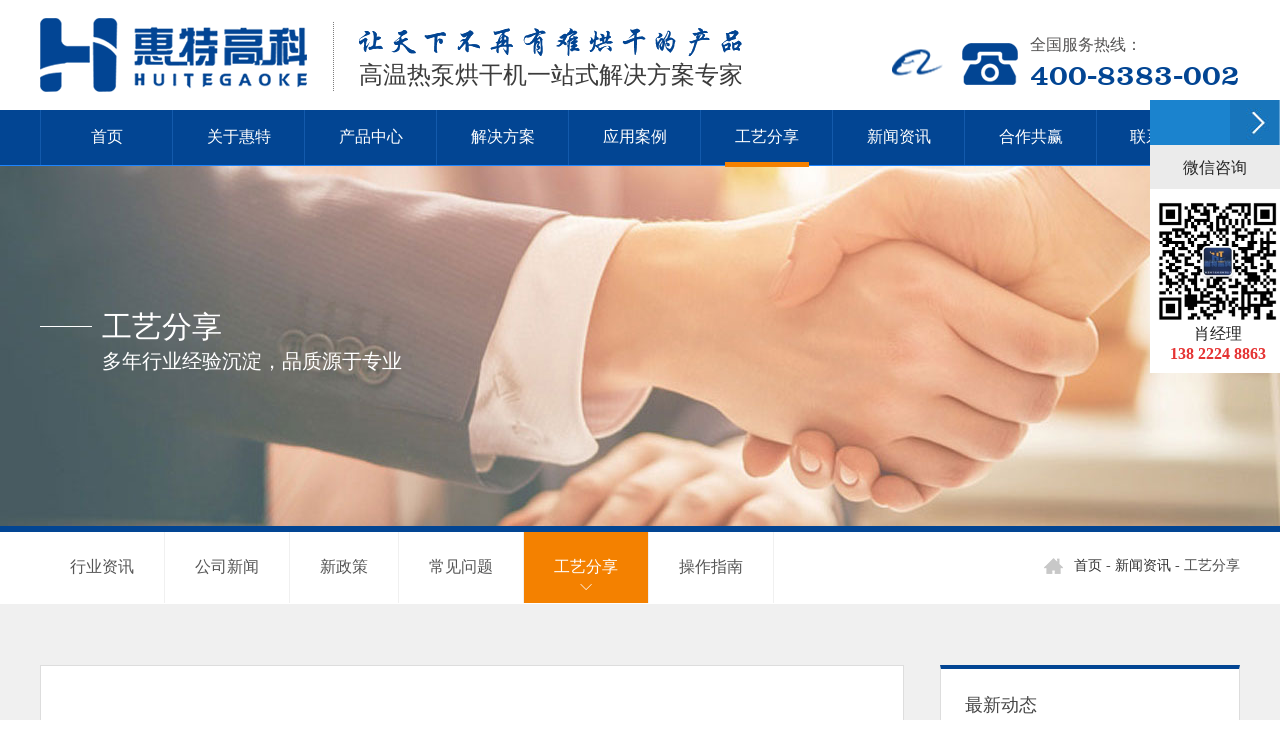

--- FILE ---
content_type: text/html
request_url: http://huite168.com/news-5-1.html
body_size: 116234
content:
<!DOCTYPE html PUBLIC "-//W3C//DTD XHTML 1.0 Transitional//EN" "http://www.w3.org/TR/xhtml1/DTD/xhtml1-transitional.dtd">
<html xmlns="http://www.w3.org/1999/xhtml">
<head>
<meta http-equiv="Content-Type" content="text/html; charset=utf-8" />
<title>工艺分享第1页_广州惠特节能科技有限公司</title>
<meta name="Keywords" content="烘干机 ,热泵烘干机 ,空气能烘干机,药材烘干机,海产品烘干机,农产品烘干机,食品烘干机,烘干机厂家" />
<meta name="Description" content="广州惠特节能科技有限公司专注于研发、生产和销售高温热泵烘干机的系统解决方案的供应商。专注于拓展热泵烘干机在食品干燥、农副产品干燥、 中药材干燥、海产品干燥和工业型产品烘干方面的运用。" />
<link rel="stylesheet" type="text/css" href="css/css.css"/>
<link rel="stylesheet" type="text/css" href="css/style.css"/>
<link rel="shortcut icon" href="favicon.ico">
<script src="js/Njs.js"></script>
<!--<meta name="baidu-site-verification" content="code-m1uf8GS6Dz" />
<script>
var _hmt = _hmt || [];
(function() {
  var hm = document.createElement("script");
  hm.src = "https://hm.baidu.com/hm.js?e81611b58cdcb5a0beab661f2cf43384";
  var s = document.getElementsByTagName("script")[0]; 
  s.parentNode.insertBefore(hm, s);
})();
</script>-->
</head>

<body>
<script type="text/javascript"src="js/mobe.js"></script>
<div class="head">
     <div class="kd">
          <div class="fl logo">
               <a href="./"><img alt="惠特高科" src="images/logo.png" /></a>
          </div>
          <div class="fl mar">
               <h3><img src="images/txx.png" /></h3>
               <p>高温热泵烘干机一站式解决方案专家</p>
          </div>
          <div class="fr tel">
						<a href="https://shop51220261746u1.1688.com/" target="_blank" title="阿里巴巴店铺">
							<img src="img/1688.png" >
						</a>
               <span>全国服务热线：</span>
               <p>400-8383-002</p>
          </div>
          <div class="clear"></div>
     </div>
</div>
<div class="menu">
     <div class="kd">
          
          <div class="mobile-inner-header">
		            <div class="mobile-inner-header-icon mobile-inner-header-icon-out"><span></span><span></span><p></p></div>
                    <p class="np">导航</p>
		          </div>
                 <ul class='mobile-inner-nav'>
<li ><a href='./'><p>首页</p><span></span></a></li>
<li ><a href='gongsijianjie.html'><p>关于惠特</p><span></span></a>
<div class='sec-level'>
<div class='fl'><img src='images/sec1.png' /></div>
<div class='fr'>
<dl>
<dt><a href='gongsijianjie.html'>公司简介</a></dt>
<dt><a href='qiyewenhua.html'>企业文化</a></dt>
<dt><a href='honor-1-1.html'>荣誉资质</a></dt>
</dl>
</div>
<div class='clear'></div>
</div>
</li>
<li ><a href='product-1.html'><p>产品中心</p><span></span></a>
<div class='sec-level wpl'>
<div class='fl'><img src='images/sec3.png' /></div>
<div class='fr'>
<dl><dt><a href='product-1-1.html'>中药材热泵烘干机</a></dt>
<dt><a href='product-18-1.html'>农产品类烘干机</a></dt>
<dt><a href='product-19-1.html'>肉类烘干机</a></dt>
<dt><a href='product-20-1.html'>海产品类烘干机</a></dt>
<dt><a href='product-21-1.html'>花椒类烘干机</a></dt>
<dt><a href='product-22-1.html'>工业类烘干机</a></dt>
<dt><a href='product-24-1.html'>开闭环烘干机</a></dt>
<dt><a href='product-25-1.html'>定制烘干机</a></dt>
</dl>
</div>
<div class='clear'></div>
</div>
</li> 
<li ><a href='solve-11-1.html'><p>解决方案</p><span></span></a>
<div class='sec-level w120'>
<div class='fl'><img src='images/sec4.png' /></div>
<div class='fr'>
<dl><dt><a href='solve-12-1.html'>花叶类</a></dt>
<dt><a href='solve-13-1.html'>根茎类</a></dt>
<dt><a href='solve-14-1.html'>果实类</a></dt>
<dt><a href='solve-15-1.html'>肉类</a></dt>
<dt><a href='solve-16-1.html'>海鲜，鱼类</a></dt>
<dt><a href='solve-17-1.html'>粮食类</a></dt>
<dt><a href='solve-18-1.html'>工业类</a></dt>
<dt><a href='solve-19-1.html'>木材类</a></dt>
</dl>
</div>
<div class='clear'></div>
</div>
</li>
<li ><a href='case-2-1.html'><p>应用案例</p><span></span></a>
<div class='sec-level w150'>
<div class='fl'><img src='images/sec5.png' /></div>
<div class='fr'>
<dl><dt><a href='case-3-1.html'>花叶类烘干案例</a></dt>
<dt><a href='case-4-1.html'>根茎类烘干案例</a></dt>
<dt><a href='case-5-1.html'>果实类烘干案例</a></dt>
<dt><a href='case-6-1.html'>肉类烘干案例</a></dt>
<dt><a href='case-7-1.html'>海鲜，鱼类烘干案例</a></dt>
<dt><a href='case-8-1.html'>粮食类烘干案例</a></dt>
<dt><a href='case-9-1.html'>工业类烘干案例</a></dt>
<dt><a href='case-10-1.html'>木材类烘干案例</a></dt>
<dt><a href='case-21-1.html'>油茶籽烘干案例</a></dt>
</dl>
</div>
<div class='clear'></div>
</div>
</li>
<li class=cur><a href='news-5-1.html'><p>工艺分享</p><span></span></a></li>
<li ><a href='news-1-1.html'><p>新闻资讯</p><span></span></a>
<div class='sec-level ri0'>
<div class='fl'><img src='images/sec6.png' /></div>
<div class='fr'>
<dl>
<dt><a href='news-1-1.html'>行业资讯</a></dt>
<dt><a href='news-2-1.html'>公司新闻</a></dt>
<dt><a href='news-3-1.html'>新政策</a></dt>
<dt><a href='news-4-1.html'>常见问题</a></dt>
</dl>
</div>
<div class='clear'></div>
</div>
</li>
<li ><a href='zhaoshangjiameng.html'><p>合作共赢</p><span></span></a>
<div class='sec-level ri0'>
<div class='fl'><img src='images/sec7.png' /></div>
<div class='fr'>
<dl>
<dt><a href='zhaoshangjiameng.html'>招商加盟</a></dt>
<dt><a href='jinfo.html'>加盟申请</a></dt>
<dt><a href='zhunjiamengshang.html'>准加盟商</a></dt>
</dl>
</div>
<div class='clear'></div>
</div>
</li>
<li ><a href='lianxiwomen.html'><p>联系惠特</p><span></span></a>
<div class='sec-level ri0'>
<div class='fl'><img src='images/sec8.png' /></div>
<div class='fr'>
<dl>
<dt><a href='lianxiwomen.html'>联系信息</a></dt>
<dt><a href='lianxiwomen.html#feed'>信息反馈</a></dt>
<dt><a href='lianxiwomen.html#map'>地址导航</a></dt>
<dt><a href='joblist-1.html'>人才招聘</a></dt>
</dl>
</div>
<div class='clear'></div>
</li>
</ul>

          <div class="clear"></div>
         
          </div>
     </div>
<div class="ctop"></div>

<div class='ban' style='background-image:url(images/ban-g.jpg)'>
<div class='kd'>
<div class='btext gtext'>
<h3 style='color:#fff'>工艺分享</h3>
<p style='color:#fff'>多年行业经验沉淀，品质源于专业</p>
</div>
</div>
</div>

<div class="section">
     <div class="kd">
          <div class='fl sortmenu'>
<ul>
<li><a  href='news-1-1.html'>行业资讯<span></span><i></i></a></li>
<li><a  href='news-2-1.html'>公司新闻<span></span><i></i></a></li>
<li><a  href='news-3-1.html'>新政策<span></span><i></i></a></li>
<li><a  href='news-4-1.html'>常见问题<span></span><i></i></a></li>
<li><a class=cur href='news-5-1.html'>工艺分享<span></span><i></i></a></li>
<li><a  href='videos-22-1.html'>操作指南<span></span><i></i></a></li>
</ul>
</div>

          <div class="fr location">
               <p><a href="./">首页</a>&nbsp;-&nbsp;<a href="news-1.html">新闻资讯</a>&nbsp;-&nbsp;工艺分享</p>
          </div>
          <div class="clear"></div>
     </div>
</div>
<div class="main" style="background:#f0f0f0">
     <div class="kd">
           <div class="fl newlist">
          <div class='newsall'><a title='地黄烘干工艺' href='newsshow-455-5.html'>
<div class='npic fl'>
<img alt='地黄烘干工艺' src='images/nopic.jpg' />
</div>
<div class='ncon fl'>
<h3>地黄烘干工艺</h3>
<p>

	点击蓝字



	



	关注我们



	PART.1&nbsp; &nbsp;地...</p>
<em>阅读全文</em>
</div>
<div class='ndate fr'>
<dt>09</dt>
<dl>2023-02</dl>
</div>
<div class='clear'></div></a>
</div> 
<div class='newsall'><a title='蒜苔烘干工艺' href='newsshow-454-5.html'>
<div class='npic fl'>
<img alt='蒜苔烘干工艺' src='images/nopic.jpg' />
</div>
<div class='ncon fl'>
<h3>蒜苔烘干工艺</h3>
<p>

	



	



	点击蓝字 关注我们



	



	



	1...</p>
<em>阅读全文</em>
</div>
<div class='ndate fr'>
<dt>10</dt>
<dl>2023-01</dl>
</div>
<div class='clear'></div></a>
</div> 
<div class='newsall'><a title='葛根烘干工艺' href='newsshow-453-5.html'>
<div class='npic fl'>
<img alt='葛根烘干工艺' src='images/nopic.jpg' />
</div>
<div class='ncon fl'>
<h3>葛根烘干工艺</h3>
<p>

	点击蓝字 



	



	关注我们 



	PART.1&nbsp; &nbsp...</p>
<em>阅读全文</em>
</div>
<div class='ndate fr'>
<dt>29</dt>
<dl>2022-12</dl>
</div>
<div class='clear'></div></a>
</div> 
<div class='newsall'><a title='天冬烘干工艺' href='newsshow-452-5.html'>
<div class='npic fl'>
<img alt='天冬烘干工艺' src='images/nopic.jpg' />
</div>
<div class='ncon fl'>
<h3>天冬烘干工艺</h3>
<p>

	点击蓝字 



	



	关注我们 



	PART.1&nbsp; &nbsp...</p>
<em>阅读全文</em>
</div>
<div class='ndate fr'>
<dt>28</dt>
<dl>2022-12</dl>
</div>
<div class='clear'></div></a>
</div> 
<div class='newsall'><a title='蛏子烘干工艺' href='newsshow-451-5.html'>
<div class='npic fl'>
<img alt='蛏子烘干工艺' src='images/nopic.jpg' />
</div>
<div class='ncon fl'>
<h3>蛏子烘干工艺</h3>
<p>

	点击蓝字 



	



	关注我们 



	PART.1&nbsp; &nbsp...</p>
<em>阅读全文</em>
</div>
<div class='ndate fr'>
<dt>08</dt>
<dl>2022-12</dl>
</div>
<div class='clear'></div></a>
</div> 
<div class='newsall'><a title='鲍鱼烘干工艺' href='newsshow-450-5.html'>
<div class='npic fl'>
<img alt='鲍鱼烘干工艺' src='images/nopic.jpg' />
</div>
<div class='ncon fl'>
<h3>鲍鱼烘干工艺</h3>
<p>

	点击蓝字 



	



	关注我们 



	PART.1&nbsp; &nbsp...</p>
<em>阅读全文</em>
</div>
<div class='ndate fr'>
<dt>05</dt>
<dl>2022-12</dl>
</div>
<div class='clear'></div></a>
</div> 
<div class='newsall'><a title='苏北菊烘干工艺' href='newsshow-449-5.html'>
<div class='npic fl'>
<img alt='苏北菊烘干工艺' src='images/nopic.jpg' />
</div>
<div class='ncon fl'>
<h3>苏北菊烘干工艺</h3>
<p>

	点击蓝字 



	



	关注我们 



	PART.1&nbsp; &nbsp...</p>
<em>阅读全文</em>
</div>
<div class='ndate fr'>
<dt>03</dt>
<dl>2022-12</dl>
</div>
<div class='clear'></div></a>
</div> 
<div class='newsall'><a title='芍药烘干工艺' href='newsshow-448-5.html'>
<div class='npic fl'>
<img alt='芍药烘干工艺' src='images/nopic.jpg' />
</div>
<div class='ncon fl'>
<h3>芍药烘干工艺</h3>
<p>

	点击蓝字 



	



	关注我们 



	PART.1&nbsp; &nbsp...</p>
<em>阅读全文</em>
</div>
<div class='ndate fr'>
<dt>02</dt>
<dl>2022-12</dl>
</div>
<div class='clear'></div></a>
</div> 
<DIV class=clear></DIV>
<DIV class=green-black align=center>
&nbsp;<SPAN class=current>1</span>&nbsp;<a href="news-5-2.html">2</a><a href="news-5-3.html">3</a><a href="news-5-4.html">4</a><a href="news-5-5.html">5</a><a href="news-5-6.html">6</a> <a href="news-5-2.html" title="跳转到第2页">下一页</a>  <a href="news-5-12.html" title="跳转到第12页">尾页</a></div>

           </div>
           <div class="fr hotlist">
                <h4>最新动态</h4>
                <dl><a title='烘干机节能环保的性能一直是用户密切关注的' href='newsshow-18-1.html'>
<dt>2020-08-29</dt>
<dd>烘干机节能环保的性能一直是用户密切关注的…</dd>
</a></dl>
<dl><a title='使烘干机易于安装' href='newsshow-20-1.html'>
<dt>2020-09-01</dt>
<dd>使烘干机易于安装</dd>
</a></dl>
<dl><a title='烘干机使用时该如何保证工作效率呢？' href='newsshow-23-1.html'>
<dt>2020-09-04</dt>
<dd>烘干机使用时该如何保证工作效率呢？</dd>
</a></dl>
<dl><a title='烘干机鼓舞导电性能的分析' href='newsshow-24-1.html'>
<dt>2020-09-05</dt>
<dd>烘干机鼓舞导电性能的分析</dd>
</a></dl>
<dl><a title='烘干机烘不干物料怎么办' href='newsshow-25-1.html'>
<dt>2020-09-07</dt>
<dd>烘干机烘不干物料怎么办</dd>
</a></dl>
<dl><a title='烘干机性能的好坏如何进行区分' href='newsshow-26-1.html'>
<dt>2020-09-09</dt>
<dd>烘干机性能的好坏如何进行区分</dd>
</a></dl>
<dl><a title='烘干机烘干效果的影响因素' href='newsshow-28-1.html'>
<dt>2020-09-11</dt>
<dd>烘干机烘干效果的影响因素</dd>
</a></dl>
<dl><a title='如何保障烘干机对物料的烘干' href='newsshow-29-1.html'>
<dt>2020-09-12</dt>
<dd>如何保障烘干机对物料的烘干</dd>
</a></dl>

           </div>
          <div class="clear"></div>
     </div>
</div>

<!--foot-->
<div class="foot">
     <div class="folink">
     <div class="kd">
         <div class="fcon fl">
                     
                     <div class="fr">
                          <p>广州惠特节能科技有限公司</p>
                          <span>全国服务热线：</span>
                          <a class="tee" href="tel:4008383002">400-8383-002</a>
                          <a href="tel:13822248863"><span>肖经理：13822248863</span></a>         
                          <span>E-mail：huitegaoke@sina.com</span>
                          <p>市场有风险 投资需谨慎</p>
                    </div>
                     
                </div>
                
          <div class="fmenu fr">
                     <dl>
                         <dt><a href="product-1.html">产品中心</a></dt>
                         <dd><a href="product-1-1.html">中药材类烘干机</a></dd>
                         <dd><a href="product-18-1.html">农产品类烘干机</a></dd>
                       
                         <dd><a href="product-19-1.html">肉类烘干机</a></dd>
                         <dd><a href="product-20-1.html">海产品类烘干机</a></dd>
                         <dd><a href="product-1.html">......</a></dd>
                     </dl>
                     <dl>
                         <dt><a href="gongsijianjie.html">关于惠特</a></dt>
                         <dd><a href="gongsijianjie.html">公司简介</a></dd>
                         <dd><a href="qiyewenhua.html">企业文化</a></dd>
                         <dd><a href="honor-1-1.html">荣誉资质</a></dd>
                     </dl>
                     <dl>
                         <dt><a href="news-1.html">新闻资讯</a></dt>
                         <dd><a href="news-3-1.html">新政策 </a></dd>
                         <dd><a href="news-2-1.html">行业新闻</a></dd>
                         <dd><a href="news-4-1.html">常见问题</a></dd>
                     </dl>
                     <dl>
                         <dt><a href="zhaoshangjiameng.html">合作共赢</a></dt>
                         <dd><a href="zhaoshangjiameng.html">招商加盟</a></dd>
                         <dd><a href="jinfo.html">加盟申请</a></dd>
                         <dd><a href="zhuanjiamengshang.html">准加盟商</a></dd>                         
                     </dl>
                     <dl>
                         <dt><a href="solve-11-1.html">服务支持</a></dt>
                         <dd><a href="solve-11-1.html">解决方案 </a></dd>
                         <dd><a href="case-2-1.html">应用案例</a></dd>
                         <dd><a href="news-5-1.html">工艺分享</a></dd>                         
                     </dl>
                     <dl>
                         <dt><a href="lianxiwomen.html">联系惠特</a></dt>
                         <dd><a href="lianxiwomen.html">联系信息 </a></dd>
                         <dd><a href="lianxiwomen.html#feed">信息反馈</a></dd>
                         <dd><a href="lianxiwomen.html#map">地图导航</a></dd>                         
                     </dl>
                </div>
                
          <div class="clear"></div>
     </div>
     </div>
     <div class="fbq">
           <div class="kd">
                <p class="fl">版权所有 © 广州惠特节能科技有限公司，本网站部分图片来源于互联网，如果涉及版权问题，请按网站上公布的联系方式告知删除。 <a href="http://beian.miit.gov.cn" target="_blank">粤ICP备20034360号</a> 市场有风险 投资需谨慎</p>
                <p class="fr"> <a href="sitemap.html">网站地图</a> 技术支持：<a target="_blank" href="http://www.ceall.net.cn">佛山网站建设</a>&nbsp;<script>
var _hmt = _hmt || [];
(function() {
  var hm = document.createElement("script");
  hm.src = "https://hm.baidu.com/hm.js?167e30d1af96ff54c16c4bf8fb3d0469";
  var s = document.getElementsByTagName("script")[0]; 
  s.parentNode.insertBefore(hm, s);
})();
</script></p>
                <div class="clear"></div>
           </div>
      </div>
      
</div>
<!--foot-->
<!--f-->
<div class="fudong">
     <ul>
        <li><a href="./"><img src="images/home1.png" /><p>网站首页</p></a></li>
        <li><a href="tel:4008383002"><img src="images/tell.png" /><p>立即咨询</p></a></li>
        <li><a href="product-1.html"><img src="images/list.png" /><p>产品中心</p></a></li>
        <li style="border:none"><a href="case-2-1.html"><img src="images/add.png"><p>应用案例</p></a></li>
     </ul>
</div>

<!--f-->

<script type="text/javascript">
   $(document).ready(function(){	
                var marquee = $('#marquee').text() 
                if (marquee.length > 40){$('#marquee').html('<marquee direction="left">'+marquee+'</marquee>')}	
                });   
				
jQuery(window).on('scroll', function() {
			if ($(this).scrollTop() > 113) {
				$('.menu').addClass("sticky");
			} else {
				$('.menu').removeClass("sticky");
			}
		});
		 
 $(window).ready(function () {
	  $(".mobile-inner-header-icon").click(function(){
	  	$(this).toggleClass("mobile-inner-header-icon-click mobile-inner-header-icon-out");
	  	$(".mobile-inner-nav").slideToggle(250);
	  });
	  $(".mobile-inner-nav li").each(function( index ) {
	  	$( this ).css({'animation-delay': (index/10)+'s'});
	  });
	});
document.oncontextmenu=new Function('event.returnValue=false;');
document.onselectstart=new Function('event.returnValue=false;');
</script>
<style>#floatDivBoxs{width:130px;background:#fff;position:fixed;top:100px ;right:0;z-index:999;}
#floatDivBoxs .floatDtt{width:100%;height:45px;line-height:45px; background:#1b83ce;color:#fff;font-size:18px;text-indent:22px;position:relative;}
#floatDivBoxs .onlogo{ box-sizing:border-box; padding:8px;}
#floatDivBoxs .floatDqq{padding:0 10px; margin-bottom:0px;}
#floatDivBoxs .floatDqq li{height:32px;line-height:32px;font-size:0.875rem;border-top:1px solid #e3e3e3; padding:0 0 0 50px;}
#floatDivBoxs .floatDtxt{font-size:1rem;color:#333;padding:0 10px 3px 10px;}
#floatDivBoxs .floatDtel{padding:10px 0 10px 5px; }
#floatDivBoxs .floatDtel img{}
#floatDivBoxs .floatDbg{width:100%;height:20px;}
.floatShadow{ background:#fff;}
#rightArrow{width:50px;height:45px;background:url(images/online-service1.jpg) no-repeat;position:fixed;top:100px;right:0px;z-index:1111;}
#rightArrow a{display:block;height:45px;}
@media screen and (max-width:768px){#floatDivBoxs,#rightArrow{ display:none;}}
</style>
<div id='rightArrow'><a href='javascript:;'></a></div>
<div id='floatDivBoxs'>
<div class='floatDtt'></div>
<div class='floatShadow'>
<div style='text-align:center;padding:10PX 0 5px 0;background:#EBEBEB;'><p style='font-size:1rem; padding-top:3px; padding-bottom:5px;'>微信咨询</p></div>
</div>
<div class='floatDtel'>
<p style="text-align:center;">
	<img src="[data-uri]" alt="" />
</p>
<p style="text-align:center;">
	肖经理
</p>
<p style="text-align:center;">
	<span style="color:#E53333;"><strong>138 2224 8863</strong></span> 
</p></div>
</div>
<script type='text/javascript'>
var flag=1;
$('#rightArrow').click(function(){
if(flag==1){
$('#floatDivBoxs').animate({right: '-170px'},300);
$(this).animate({right: '-5px'},300);
$(this).css('background-position','-50px 0');
$(this).css('z-index','9999');
flag=0;
}else{
$('#floatDivBoxs').animate({right: '0'},300);
$(this).animate({right: '0px'},300);
$(this).css('background-position','0px 0');
$(this).css('z-index','9999');
flag=1;
}
});
</script>

</body>

</html>


--- FILE ---
content_type: text/css
request_url: http://huite168.com/css/css.css
body_size: 12413
content:
@charset "utf-8";
*{ font-family:'微软雅黑'; }
body,dl,dt,dd,ul,ol,li,h1,h2,h3,h4,h5,h6,pre,form,fieldset,input,textarea,p,blockquote{padding:0;margin:0;color:#242424;}
fieldset,img{border:0;}
address,caption,cite,code,dfn,em,th,var{font-weight:normal;font-style:normal;}
strong{font-style:normal;}
ol,ul{list-style:none;}
caption{text-align:left;}
h1,h2,h3,h4,h5,h6{font-weight:normal;font-size:100%;}
q:before,q:after{content:'';}
abbr,acronym{border:0;}
a{outline:expression(this.hideFocus=true);outline:none;cursor:pointer;text-decoration:none;color:#333;}
a:hover{ color:#d22311;}
img{ max-width:100%;}
input,button,select,textarea{outline:none}
.clear{zoom:1;clear:both; height:0; line-height:0; font-size:0;}
.contxt{ background:#e3e1da; border:1px solid #CCC; padding:5px;}

body{cursor:default;-webkit-text-size-adjust:none;font-size:100%;background:#FFF; overflow-x:hidden}
@media screen and (max-width:768px){
html{ font-size:26px !important}
body{ font-size:26px !important; width:100%;}
}
DIV.green-black{ width:100%; padding-top:10px; text-align:center; }
DIV.green-black A{COLOR: #fff;MARGIN-RIGHT: 2px;TEXT-DECORATION: none;font-size:100%;background-color: #464646; padding:8px 12px; display:inline-block;}
DIV.green-black A:hover{COLOR: #fff;font-size:100%;background-color: #024593;}
DIV.green-black A:active{COLOR: #fff;font-size:100%;background-color: #024593;}
DIV.green-black SPAN.current{FONT-WEIGHT: bold;COLOR: #fff;MARGIN-RIGHT: 2px;font-size:100%;background-color:#024593;padding:8px 12px; display:inline-block}
::-webkit-scrollbar {width:6px;height:8px;background-color:#fff;border-radius:4px; position:relative;}
::-webkit-scrollbar-thumb {background-color:#b1b1b1;border-radius:3px}
#pageto{ padding-top:20px; height:30px;}
.pageto_text{ width:40px; height:28px; outline:none; text-align:center;}
.pageto_btn{ width:40px; height:30px; border:0; padding:0; cursor:pointer; outline:none; background:#024593; color:#fff;}

.kd{ width:96%; max-width:1300px; margin:0 auto;}
.fl{ float:left;}
.fr{ float:right;}
@media screen and (max-width:1368px){
.kd{ width:1200px;}
.tkd{width:1250px;}
}
@media screen and (max-width:1024px){
.kd{ width:980px;}
.tkd{width:1000px;}
}
@media screen and (max-width:768px){
.kd{ width:96%;}
.tkd{width:100%;}
}

@font-face{

font-family:'tt0283m';
font-family:'tt0283m';
	src:url('../fonts/tt0283m.eot?') format('eot');/*IE*/
	src:url('../fonts/tt0283m.TTF') format('truetype');/*non-IE*/

}
@font-face{

font-family:'Alternate';
font-family:'Alternate';
	src:url('../fonts/Alternate.eot?') format('eot');/*IE*/
	src:url('../fonts/Alternate.TTF') format('truetype');/*non-IE*/

}


@font-face {
  font-family: "Siyuanheiti";
  font-display: swap;
  src: url('../fonts/Siyuanheiti.eot'); /* IE9 */
  src: url('../fonts/Siyuanheiti.eot?#iefix') format('embedded-opentype'), /* IE6-IE8 */
  url('../fonts/Siyuanheiti.woff2') format('woff2'),
  url('../fonts/Siyuanheiti.woff') format('woff'), /* chrome、firefox */
  url('../fonts/Siyuanheiti.ttf') format('truetype'), /* chrome、firefox、opera、Safari, Android, iOS 4.2+*/
  url('../fonts/Siyuanheiti.svg#webfont') format('svg'); /* iOS 4.1- */
}

.head{ width:100%; position:relative; padding:18px 0; background:#fff;}
.head .logo a{ display:block;}
.head .mar{ border-left:1px dotted #7d7d7d; margin-left:26px; padding:5px 0 0 25px; margin-top:4px;}
.head .mar h3{ font-size:1.5rem; color:#024593;}
.head .mar p{ font-size:1.5rem; color:#3b3b3b; margin-top:2px}
.head .tel{ background:url(../images/tel.png) left center no-repeat; padding-left:68px; margin-top:17px;position: relative;}
.head .tel>a{position: absolute;top: 50%;transform: translate(0,-50%);left: -70px;}
.head .tel span{ color:#555454; font-size:1rem;}
.head .tel p{ font-family:'tt0283m'; font-size:1.875rem; color:#024593;}
@media screen and (max-width: 768px){
.head{ position:fixed; z-index:98; padding:22px 0;}
.head .logo img{ max-width:inherit; height:58px;}
.head .mar{ margin-left:15px; padding:0px 0 0 15px;}
.head .mar h3{ font-size:1rem;}
.head .mar p{ font-size:0.9375rem;}
.head .tel{ display:none}
.ctop{ height:113px; width:100%;}
}

/*导航样式*/
.menu{ width:100%; position:relative; z-index:99; background:#024593; border-bottom:1px solid #1e85fe}
.menu .tkd{background:#000a9f; }
.sticky.menu{ position:fixed; top:0;}
@media screen and (max-width:768px){
.menu{ position:fixed; top:0; width:50%; right:0; border:none}
}
.mobile-inner-nav{ z-index:99; display:block;  width:100%; display:inline-block;}
.mobile-inner-nav li{ float:left; position:relative; width:11%; text-align:center; border-left:1px solid #135aac; box-sizing:border-box; box-sizing:border-box;}
.mobile-inner-nav li:last-child{ border-right:1px solid #135aac}
.mobile-inner-header .np{ display:none; position:absolute;}
.mobile-inner-nav a{ display:inline-block; color:#000000; margin:0; font-size:1rem; text-align:center;transition:all 0.5s; position:relative; padding:0 10px; }
.mobile-inner-nav a span{ position:absolute; bottom:-2px; left:0px; width:100%; height:5px; transform:scale(0,1); transition:all 0.7s;  background:#f48100;}
.mobile-inner-nav a p{ color:#fff; font-size:1rem; transition:all 0.5s; padding:17px 0;  display:block; z-index:2; position:relative}
.mobile-inner-nav li:hover a span,.mobile-inner-nav li.cur a span{ width:100%;transform:scale(1,1); transition:all 0.5s}
.mobile-inner-nav li:hover a p,.mobile-inner-nav li.cur a p{ color:#fff;  }

.sec-level{ position:absolute; bottom:0; background:rgba(2,69,147,0.7); top:0; width:320px; height:130px; padding:20px 16px; box-sizing:border-box; visibility:hidden; transition:all 0.5s ease; opacity:0;}
.sec-level .fl{ width:30%; text-align:center; padding-top:20px;}
.sec-level .fr{ width:65%;}
.sec-level .fr dl{ width:100%;}
.sec-level .fr dl dt{ width:46%; border-bottom:1px solid rgba(255,255,255,0.3); display:inline-block; float:left; color:#fff; text-align:left; margin-right:8%}
.sec-level .fr dl dt:nth-child(2n){ margin-right:0}
.sec-level .fr dl dt a{ color:#fff;padding:6px 0 6px 12px; background:url(../images/nav_pica.png) left center no-repeat;}
.sec-level .fr dl dt a:hover{ color:#f48100;}
.mobile-inner-nav li:hover .sec-level{ visibility:visible; top:56px; opacity:1}

.wpl{ width:650px; height:140px; padding:20px 10px}
.wpl .fl{ width:20%; padding-top:30px;}
.wpl .fr{ width:80%}
.wpl .fr dl dt{ width:28%; margin-right:5%;}
.wpl .fr dl dt:nth-child(2n){ margin-right:5%}
.wpl .fr dl dt:nth-child(3n){ margin-right:0}
.ri0{ right:0;}
.w150{ width:500px; height:180px}
.w150 .fl{ width:25%; text-align:center; padding-top:40px;}
.w150 .fr{ width:75%;}
.w120{ width:400px; height:180px}
.w120 .fl{ width:25%; text-align:center; padding-top:40px;}
.w120 .fr{ width:70%;}

@media screen and (max-width:768px){
.mobile-inner-nav li .xiala{ display:none !important;}
.mobile{width: 100%; position:absolute;}
.mobile-inner-nav li{ margin-top:0; background:none}
.mobile-inner-nav li .erj{ display:none;}
.mobile-inner-nav a{ margin:0;}
.mobile-inner-nav a span{ display:none;}
.mobile-inner-nav a p{ color:#fff; font-size:1em; line-height:30px;transition:all 0.5s; padding:0px 18px; background:none}
.mobile-inner-nav a:hover p,.mobile-inner-nav a.cur p{ border-bottom:none}
.mobile-inner-nav li .ej{ display:none;}
.mobile-inner{width: 100%;}
.mobile-inner img{width:100%;}
.mobile-inner-header .np{ display:block; color:#2a2a2a; right:0; top:75px; width:60px; font-size:1.125rem}
.mobile-inner-header{width: 100%;height:101px; position: absolute;top: 0px;right: 0px; }
.mobile-inner-header-icon{color:#fff;width:80px;height:50px;font-size:1.25rem;font-weight:bold;margin-top:36px;text-align: center;float:right;position: relative;-webkit-transition: background 0.5s;-moz-transition: background 0.5s;-o-transition: background 0.5s;transition: background 0.5s; margin-right:10px; }
.mobile-inner-header-icon:hover{cursor: pointer;}
.mobile-inner-header-icon span{position: absolute;left: calc((100% - 50%) / 2);top: calc((100% - 20px) / 2);width:70%;height:0.2rem;background-color:#2a2a2a; border-radius:5px;}
.mobile-inner-header-icon-out p {
    width: 70%;
    height: 0.2rem;
    background-color: #2a2a2a;
    position: absolute;
    left: 25%;
    bottom: 1.5em;
    display: block;
	border-radius:5px;
}
.mobile-inner-header-icon-click p{ display:none;}
.mobile-inner-header-icon span:nth-child(1){transform: translateY(18px) rotate(0deg);}
.mobile-inner-header-icon span:nth-child(2){transform: translateY(-18px) rotate(0deg);}
.mobile-inner-header-icon-click span:nth-child(1){animation-duration: 0.5s;animation-fill-mode: both;animation-name: clickfirst;}		
.mobile-inner-header-icon-click span:nth-child(2){animation-duration: 0.5s;animation-fill-mode: both;animation-name: clicksecond;}
@keyframes clickfirst {
0% {transform: translateY(18px) rotate(0deg);}
100% {transform: translateY(0) rotate(45deg);}}	
@keyframes clicksecond {
0% { transform: translateY(-18px) rotate(0deg);}
100% {transform: translateY(0) rotate(-45deg);}}	
.mobile-inner-header-icon-out span:nth-child(1){animation-duration: 0.5s;animation-fill-mode: both;	animation-name: outfirst;}		
.mobile-inner-header-icon-out span:nth-child(2){animation-duration: 0.5s;animation-fill-mode: both;animation-name: outsecond;}
@keyframes outfirst {
0% {transform: translateY(0) rotate(-45deg);}
100% {transform: translateY(-18px) rotate(0deg);}}	
@keyframes outsecond {
0% {transform: translateY(0) rotate(45deg);}
100% {transform: translateY(18px) rotate(0deg);}}
.mobile-inner-nav{background-color: rgba(0,0,0,0.9);width: 100%;position: absolute;top:111px;right: 0;padding-bottom:3rem;display: none;	z-index:99999;}
.mobile-inner-nav li{ width:100%; float:none;-webkit-animation-duration: 0.5s;animation-duration: 0.5s;-webkit-animation-fill-mode: both;animation-fill-mode: both;-webkit-animation-name: returnToNormal;	animation-name: returnToNormal;}
.mobile-inner-nav a{display:inline-block;line-height:1rem;text-decoration: none;width:100%;color: #fff;border-bottom: solid 1px rgba(255,255,255,0.3);-webkit-transition: all 0.5s;-moz-transition: all 0.5s;-o-transition: all 0.5s;transition: all 0.5s; font-size:1.2rem; text-align:center; border-radius:0px}
@-webkit-keyframes returnToNormal {0% {opacity: 0; -webkit-transform: translate3d(0, -100%, 0); transform: translate3d(0, -100%, 0);}
100% { opacity: 1;  -webkit-transform: none; transform: none;}}
@keyframes returnToNormal {0% {opacity: 0; -webkit-transform: translate3d(0, -100%, 0); transform: translate3d(0, -100%, 0);}
100% {opacity: 1; -webkit-transform: none; transform: none;}}
}
@media screen and (max-width:768px){
.mobile-inner-nav a{padding:0.75em 0;}
.mobile-inner-header{width: 100%;height:0; position: absolute;top: 0px;right: 0px; }
.mobile-inner-nav{top:113px;}
.mobile-inner-header-icon-out p {bottom: 0.9em;}
.mobile-inner-nav a:hover p{ color:#f48100 !important}
.mobile-inner-header .np{ display:block;  right:-5px; top:72px; width:70px; font-size:0.875rem}
.mobile-inner-header-icon{margin-top:32px; margin-right:10px; }
.sec-level{ display:none;}

}

/*banner*/
.banner{ display:block;}
.fullSlide{width:100%;position:relative;height:690px;background:#000;  }
.fullSlide .bd{margin:0 auto;position:relative;z-index:0;overflow:hidden;}
.fullSlide .bd ul{width:100% !important;}
.fullSlide .bd li{width:100% !important;height:690px;overflow:hidden;text-align:center; }
.fullSlide .bd li a{display:block;height:690px;}
.fullSlide .hd{width:100%;position:absolute;z-index:1;bottom:20px;left:0;height:30px;line-height:30px;}
.fullSlide .hd ul{text-align:center;}
.fullSlide .hd ul li{cursor:pointer;display:inline-block;*display:inline;zoom:1;width:11px;height:11px;margin:0 5px;overflow:hidden;filter:alpha(opacity=100);opacity:1;line-height:999px; border:2px solid #000a9f; border-radius:50%; background:#000a9f}
.fullSlide .hd ul .on{background:none;  border:2px solid #fff; border-radius:10px;}


@media screen and (max-width:768px){
.banner{ display:none}
}
/*搜索栏*/
.in-sear{ width:100%; padding:32px 0; overflow:hidden;}
.in-sear .key{ color:#737373; margin-top:8px;}
.in-sear .key p{ color:#737373;}
.in-sear .key a{ color:#737373;}
.in-sear .key a:hover{ color:#fcbf10;}
.lang{ background:#ededed url(../images/sbtn.jpg) right center no-repeat; width:339px; height:40px}
.lang .s-txt{ width:280px; height:40px; background:none; border:none; float:left; padding:5px 10px; color:#717171; box-sizing:border-box;}
.lang .s-bt{  height:40px; width:40px; border:none; background:none; float:left; cursor:pointer}
@media screen and (max-width:768px){
.lang{ display:none;}
.in-sear .key{ font-size:1.125rem;}
}

/*现状*/
.in-sta{ width:100%; background:url(../images/xjbg1.jpg) top center no-repeat; padding:76px 0; overflow:hidden;}
.statit{ text-align:center;}
.statit h2{ color:#3b3b3b; font-size:2.5rem; font-weight:bold;}
.statit h2 b{ color:#024593}
.statit p{ font-size:1.25rem; color:#3d3d3d; position:relative; text-align:center; margin-top:5px;}
.statit p:before{ content:''; display:inline-block; width:38%; height:1px; background:#dedede; position:absolute; top:15px; left:0;}
.statit p:after{ content:''; display:inline-block; width:38%; height:1px; background:#dedede; position:absolute; top:15px; right:0}

.stadl{ margin-top:62px; background:url(../images/stabg.png) center no-repeat;}
.stadl .fl{ width:45.38%;}
.stadl .fr{ width:45.38%;}
.stadl dl{ width:100%; position:relative; margin-bottom:17px; cursor:pointer}
.stadl dl img{ width:100%; transform:scale(1); transition:all 0.5s ease-in-out}
.stadl dl:hover img{ transform:scale(1.05);}
.stadl .fl dl dt{ border:3px solid #024593; position:relative; display:inline-block; overflow:hidden;}
.stadl .fl dl dd{ border:1px solid #dddddd; background:#fff; position:absolute; z-index:2; position:absolute; right:0; top:34px; width:70%; padding:27px 10px 27px 30px; box-sizing:border-box;}
.stadl .fl dl dd h3{ font-size:1.875rem; font-family:'Siyuanheiti'; color:#024694; margin-bottom:5px}
.stadl .fl dl dd p{ color:#5d5d5d; font-size:1.125rem;}

.stadl .fr dl dt{ border:3px solid #024593; position:relative; display:inline-block; float:right; overflow:hidden;}
.stadl .fr dl dd{ border:1px solid #dddddd; background:#fff; position:absolute; z-index:2; position:absolute; left:0; top:34px; width:70%; padding:27px 10px 27px 30px; box-sizing:border-box;}
.stadl .fr dl dd h3{ font-size:1.875rem; font-family:'Siyuanheiti'; color:#024694; margin-bottom:5px}
.stadl .fr dl dd p{ color:#5d5d5d; font-size:1.125rem;}
@media screen and (max-width: 768px){
.statit h2{ color:#3b3b3b; font-size:2rem; font-weight:bold;}
.statit p{ font-size:1rem;}
.statit p:before{width:25%;}
.statit p:after{ width:25%;}
.stadl{ background:none}
.stadl .fl{ width:100%;}
.stadl .fr{ width:100%;}
.stadl  dl{ height:230px}
.stadl .fl dl dd{ top:0; min-height:230px; }
.stadl .fl dl dd h3{ font-size:1.5rem;}
.stadl .fr dl dd{ top:0; min-height:230px;}
.stadl .fr dl dd h3{ font-size:1.5rem;}
}
/*烘干机1*/
.in-hg1{ width:100%; overflow:hidden; background:url(../images/hg1.jpg) center no-repeat; min-height:955px; padding-top:129px; box-sizing:border-box;}
.in-hg1 .kd{ position:relative;}
.in-hg1 .fl{width:29.6%;}
.in-hg1 .fr{width:29.6%;}
.hcl{ position:relative; border-radius:15px; width:100%;  text-align:center; box-sizing:border-box; padding:16px 26px 20px; margin-bottom:50px}
.hcl.hc1{ background:rgba(150,199,255,0.2);}
.hcl.hc1 img{ position:absolute; right:-13px; top:77px;}
.hcl.hc2{ background:rgba(4,93,168,0.2);}
.hcl.hc2 img{ position:absolute; right:-10px; top:100px;}
.hcl.hc3{ background:rgba(161,205,255,0.3);padding:16px 18px 20px;}
.hcl.hc3 img{ position:absolute; right:-9px; top:28px;}
.hcl.hc4{ background:rgba(150,199,255,0.2);}
.hcl.hc4 img{ position:absolute; left:-13px; top:77px;}
.hcl.hc5{ background:rgba(4,93,168,0.2);}
.hcl.hc5 img{ position:absolute; left:-10px; top:100px;}
.hcl.hc6{ background:rgba(161,205,255,0.3);padding:16px 18px 20px;}
.hcl.hc6 img{ position:absolute; left:-10px; top:28px;}
.hcl h3{ color:#ffffff; font-size:1.875rem; font-weight:bold; margin-bottom:12px}
.hcl p{ font-size:1rem; color:#ffffff; line-height:1.5em;}
.hgcen{ position:absolute;  background:rgba(150,199,255,0.2); width:29.6%; left:35.2%; top:-48px; text-align:center; box-sizing:border-box;border-radius:15px;padding:16px 26px 20px;}
.hgcen h3{ color:#ffffff; font-size:1.875rem; font-weight:bold; margin-bottom:12px}
.hgcen p{ font-size:1rem; color:#ffffff; line-height:1.5em;}
.hgcen img{ position:absolute; bottom:-10px;}
@media screen and (max-width: 768px){
.in-hg1{ padding-top:200px}
.in-hg1 .fl{width:33.33%;}
.in-hg1 .fr{width:33.33%;}
.hcl h3{ font-size:1.375rem; margin-bottom:0}
.hcl img{ display:none;}
.hcl p{ display:none;}
.hgcen h3{ font-size:1.375rem; margin-bottom:0}
.hgcen p{ display:none;}
.hgcen img{ display:none}
}
/*烘干机2*/
.in-hg2{ width:100%; overflow:hidden; background:url(../images/hg2.jpg) center no-repeat; min-height:837px; padding-top:60px; box-sizing:border-box;}
.hg2-tit{ text-align:center;}
.hg2-tit p{ color:#3b3b3b; font-size:1.25rem;}
.hg2-tit h3{ font-size:2.5rem; color:#3b3b3b; font-weight:bold;}
.gbox1{ width:50%; margin:48px auto 0;}
.gbox1.gw2{ width:86%; margin:0 auto 0; position:relative; top:-80px;}
.gbox1.gw3{ width:100%; margin:0 auto 0;position:relative; top:-37px;}

.gbox1 li{ text-align:center; cursor:pointer}
.gbox1 li img{ transform:rotateY(0); transition:all 0.5s ease-in-out}
.gbox1 li:hover img{ transform:rotateY(180deg)}
.gbox1 li h4{ font-size:1.5rem; color:#363636;font-family:'Siyuanheiti'; margin:10px 0;}
.gbox1 li p{ font-size:1rem; color:#363636}
.gbox1.gw3 li h4{ color:#fff;}
.gbox1.gw3 li p{ color:#fff;}
@media screen and (max-width: 768px){
.hg2-tit p{ color:#3b3b3b;}
.hg2-tit h3{ font-size:2rem;}
.gbox1 li h4{ font-size:1.25rem;}
.gbox1 li p{ display:none}
.gbox1.gw2{ width:100%; margin:0 auto 0; position:relative; top:-60px;}
.gbox1.gw3{ width:100%; margin:0 auto 0;position:relative; top:0;}
}
/*产品中心*/
.in-pro{ background:url(../images/probg.jpg) center top no-repeat; overflow:hidden; width:100%; padding:72px 0 50px;}
.protit{ text-align:center;}
.protit span{ color:#e4e4e4; font-family:'tt0283m'; text-transform:uppercase; font-size:1.5rem;}
.protit h3{ font-size:2.25rem; color:#2a2a2a; font-weight:bold;}
.protit h3 b{ color:#024593}
.ps-scroll{ width:90%; margin:36px auto 0; margin-top:46px; position:relative;}
.ps-scroll span{position:absolute;  background:#064a9a; color:#fff; width:48px; height:48px; border-radius:50%; text-align:center; line-height:48px; font-size:1.125rem; cursor:pointer}
.ps-scroll .prev{left:0; top:0; z-index:3}
.ps-scroll .next{right:0; top:0; z-index:3}
.ps-scroll .ud{ width:86%; margin:0 auto;}
.ps-scroll .ud li{  width:18.5%; margin-right:20px; text-align:center;}
.ps-scroll .ud li a{ transition:all 0.5s ease; z-index:2; display:block; padding:14px 0; box-sizing:border-box;border:1px solid #acb0b4; position:relative;}
.ps-scroll .ud li a i{ position:absolute; z-index:-1; width:100%; height:100%; background:#f88002; left:0; top:0; transition:all 0.5s ease; transform:scale(0,1);}
.ps-scroll .ud li a:hover{ color:#fff;}
.ps-scroll .ud li a:hover i{ transform:scale(1);}
.ps-six{ margin-top:42px;}
.ps-six li{ border:1px solid #bababa; float:left; width:32.3%; margin-right:1.55%; box-sizing:border-box; position:relative; overflow:hidden; display:block; margin-bottom:40px;}
.ps-six li:nth-child(3n){ margin-right:0}
.ps-six li .pic{ width:100%; overflow:hidden; max-height:417px;}
.ps-six li img{ transform:scale(1); transition:all 0.5s linear}
.ps-six li:hover img{ transform:scale(1.04);}
.ps-six li .pname{ background:#024593; border-top:1px solid #4a8bd8; bottom:0; padding:16px; width:100%; padding-left:10px; box-sizing:border-box}
.ps-six li .pname p{ color:#ffffff; font-size:1.125rem;}
.ps-six li .pname p span{ float:right;}
@media screen and (max-width: 768px){
.in-pro{ background-size:cover;}
.protit h3{ font-size:2rem;}
.ps-scroll{ width:100%; overflow:hidden;}
.ps-scroll span{ height:65px; width:65px; line-height:65px;}
.ps-scroll .ud{ overflow:hidden;}
.ps-scroll .ud li{  width:48%; margin-right:20px; text-align:center;}
.ps-six li{ width:49%; margin-right:1%;}
.ps-six li:nth-child(3n){ margin-right:1%}
.ps-six li:nth-child(2n){ margin-right:0%}
}
/*优势*/
.in-adv{ width:100%; overflow:hidden; padding-bottom:60px;}
.advtit{ padding:34px 0 60px; text-align:center;}
.advtit h3{ font-size:60px; color:#024593; font-weight:bold; background:url(../images/cod1.jpg) center top no-repeat; padding-top:60px;}
.advtit p{ background:url(../images/atbg.jpg) center no-repeat; line-height:32px; color:#fff; font-size:1.25rem; margin-top:8px;}

.dad1 .fl{ width:50%; padding-top:86px; }
.dad1 .fl .anum1{ width:16.6%; display:inline-block; border:3px solid #024593; text-align:center; padding:30px 24px; box-sizing:border-box}
.dad1 .fl .anum1 span{font-family:'Alternate'; font-size:72px; color:#024593}
.dad1 .fl .anum1 hr{ background:#024593; height:2px; border:none;}
.dad1 .fl .atex1{ width:78%; display:inline-block; float:right;padding-right:15%; box-sizing:border-box;}
.dad1 .fl .atex1 h4{ font-size:2.25rem; color:#024593; font-weight:bold;}
.dad1 .fl .atex1 span{ color:#9fb9d6; font-size:0.875rem; text-transform:uppercase; margin-top:10px; display:block;}
.dad1 .fl .atex1 p{ border-top:1px dotted #909090; margin-top:22px; padding-top:24px; font-size:1.125rem; color:#585858}
.dad1 .fr{ width:50%;}
.dad1 .fr img{ max-width:inherit;}

.dad2{ margin-top:-86px;}
.dad2 .fr{ width:50%; padding-top:86px;}
.dad2 .fr .anum1{ width:16.6%; display:inline-block; border:3px solid #024593; text-align:center; padding:30px 24px; box-sizing:border-box; margin-left:10%;}
.dad2 .fr .anum1 span{font-family:'Alternate'; font-size:72px; color:#024593}
.dad2 .fr .anum1 hr{ background:#024593; height:2px; border:none;}
.dad2 .fr .atex1{ width:70%; display:inline-block; float:right; box-sizing:border-box;}
.dad2 .fr .atex1 h4{ font-size:2.25rem; color:#024593; font-weight:bold;}
.dad2 .fr .atex1 span{ color:#9fb9d6; font-size:0.875rem; text-transform:uppercase; margin-top:10px; display:block;}
.dad2 .fr .atex1 p{ border-top:1px dotted #909090; margin-top:22px; padding-top:24px; font-size:1.125rem; color:#585858}
.dad2 .fl{ width:50%;}
.dad2 .fl img{ max-width:inherit; float:right;}
@media screen and (max-width: 768px){
.dad1 .fl{ width:100%; padding-top:86px; padding-bottom:86px}
.dad1 .fr{ width:100%;}
.dad1 .fl .atex1 h4{ font-size:2rem;}
.dad2 .fr{ width:100%; padding-top:86px;padding-bottom:86px}
.dad2 .fl{ width:100%;}
.dad2 .fr .atex1 h4{ font-size:2rem; }
}
/*切换*/
.in-qie{ background:url(../images/qiebg.jpg) center no-repeat; width:100%; min-height:768px; overflow:hidden; padding:52px 0; box-sizing:border-box;}
.qietit{ text-align:center;}
.qietit h3{ font-size:2.25rem; color:#ffffff; font-weight:bold;}
.qietit h3 b{ color:#ff9b2a;}
.qietit p{ font-size:1.25rem; color:#fff; margin-top:12px;}


/* 本特效css样式 */
.yings {width: 47.68%;margin: 0 auto;zoom: 1; overflow:auto; float:right;}
.yings li {list-style: none;}
.yings ul li {float: left; position:relative; display:block;}
.yings ul li .pff{ width:100%; box-sizing:border-box; position:absolute; bottom:0; background:rgba(0,0,0,0.5); color:#fff; font-size:1.125rem; padding:24px 42px;}
.yings img{ width:100%;}
.yings .arrows {}
.section4 {height: auto; width:100%; position:relative; background:#fff; padding:30px; box-sizing:border-box; margin-top:46px;}

.section4 .dots {position: absolute;width: 46%;height: auto; left:0; top:0; background: #fff; float:left; box-sizing:border-box; padding:30px 0 0 46px}
.section4 .dot {cursor: pointer; width:48%; box-sizing:border-box; padding:4px; border-top-left-radius:41px; border-bottom-left-radius:41px; max-height:80px; transition:all 0.5s; border:1px solid #d6d6d6; margin-bottom:32px; position:relative; left:0;}
.section4 .dot:nth-child(7){ margin-bottom:0;}
.section4 .dot:nth-child(8){ margin-bottom:0;}
.section4 .dot p{ display:inline-block; position:relative; top:-18px; font-size:1.125rem; text-align:center; width:50%; color:#6f6f6f}
.section4 .dot p span{ display:block; color:#b4b4b4; font-size:0.75em; text-transform:uppercase;}
.section4 .dot .yimg{ position:relative; display:inline-block;}
.section4 .dot .yimg .y2{ position:absolute; left:0; top:0px; transform:scale(0); transition:all 0.5s;}
.section4 .dot.active .yimg .y2{ transform:scale(1);}
.section4 .dot .yimg .y1{ transform:scale(1); transition:all 0.5s;}
.section4 .dot.active .yimg .y1{ transform:scale(0);}

.section4 .dot.active {background: #024593;border:1px solid #024593; width:50%; left:-2%; position:relative;}
.section4 .dot1.active {background: #024593;border:1px solid #024593; width:50%; left:2%; position:relative;}
.section4 .dot.active p{ color:#fff;}
.section4 .dot.active p span{ color:#4589d8}
.section4 .dot1{ text-align:right;border-top-left-radius:0; border-bottom-left-radius:0;border-top-right-radius:41px; border-bottom-right-radius:41px;}

@media screen and (max-width: 768px){
.qietit h3{ font-size:2rem;}
.qietit h3 b{ color:#ff9b2a;}
.qietit p{ font-size:1rem;}
.yings { width:100%;}
.yings ul li .pff{text-indent:40px;}
.section4 .dots { display:none;}
.yings .arrows .prev { bottom:0px;left: 80.5%;background: url(../images/yleft.jpg) no-repeat;}
.yings .arrows .next { bottom:0px;left: 90.3%;background: url(../images/yright.jpg) no-repeat;}
}

/*工程案例*/
.in-case{ width:100%; overflow:hidden; background:url(../images/casebg.jpg) center no-repeat; padding:60px 0 50px}
.catit{ text-align:center;}
.catit h3{ font-size:2.25rem; color:#404141; font-weight:bold;}
.catit h3 b{ color:#024593}
.catit p{ margin-top:10px; font-size:1.25rem; color:#696969}
.cascroll{ margin-top:55px;}
.cabox{ position:relative;}
.cabox .prev{ cursor:pointer; position:absolute; left:-19px; top:45%; z-index:3; color:#fff; background:#024593; width:35px; height:35px; text-align:center; line-height:35px; font-size:1.125rem;}
.cabox .next{ cursor:pointer; position:absolute; right:-19px; top:45%; z-index:3; color:#fff; background:#024593; width:35px; height:35px; text-align:center; line-height:35px; font-size:1.125rem;}
.cabox li{ width:31.3%; margin-right:40px;}
.cabox li .cimg{ border:5px solid #c9c9c9; overflow:hidden; box-sizing:border-box; overflow:hidden;}
.cabox li .cimg img{ transition:all 0.7s}
.cabox li:hover .cimg img{ transform:scale(1.05)}
.cabox li .ctxt{ padding:18px 0 18px 11px; background:url(../images/cjia.png) 98% center no-repeat; position:relative;border-bottom:2px solid #c7c7c7}
.cabox li .ctxt p{ color:#242424;}
.cabox li .ctxt i{ position:absolute; height:2px; width:100%; bottom:-2px; left:0; background:#f48100; transform:scale(0,1); transition:all 0.7s; transform-origin:left;}
.cabox li:hover .ctxt i{ transform:scale(1);}

.camore{ text-align:center; margin-top:60px;}
.camore a{ display:inline-block; background:#f48100; color:#fff; padding:12px 48px;}
@media screen and (max-width: 768px){
.catit h3{ font-size:2rem;}
.catit p{  font-size:1rem;}
.cabox{ width:100%; overflow:hidden;}
.cabox .prev{ left:0;top:40%;}
.cabox .next{ right:0;top:40%;}
.cabox li{ width:47.3%; margin-right:40px;}
}
/*公司简介*/
.in-about{ padding:70px 0 120px; width:100%; overflow:hidden;}
.ab-both{ margin-top:70px;}
.ab-both .fl{ width:45%;}
.ab-both .fl h4{ font-size:2.5rem; color:#024593; font-weight:bold;}
.ab-both .fl hr{ width:60px; height:2px; border:none; background:#024593; margin:16px 0;}
.ab-both .fl p{ text-indent:2em; color:#5c5c5c; line-height:2em;}
.ab-both .fl ul{ margin-top:48px;}
.ab-both .fl li{ float:left; width:33.33%; text-align:center; background:url(../images/ax1.png) left 80% no-repeat;}
.ab-both .fl li img{ -webkit-filter: grayscale(100%); /* Chrome, Safari, Opera */ filter: grayscale(100%); transition:all 0.5s linear; transform:rotateY(0)}
.ab-both .fl li:hover img{ -webkit-filter: grayscale(0); /* Chrome, Safari, Opera */ filter: grayscale(0); transform:rotateY(180deg)}
.ab-both .fl li span{ display:block; margin-top:8px; color:#6d6d6d; transition:all 0.5s linear;}
.ab-both .fl li:hover span{ color:#f48100}
.ab-both .fl li:nth-child(3){background:url(../images/ax1.png) left center no-repeat,url(../images/ax1.png) right 80% no-repeat;}
.ab-both .fl .amore{ border:1px solid #024593; color:#024593; display:inline-block; padding:10px 24px; margin-top:45px;}
.ab-both .fl .amore img{ margin-bottom:5px;}
.ab-both .fr{ width:49%;}
.ab-both .fr img{ width:100%; margin-top:30px;}
@media screen and (max-width: 768px){
.ab-both .fl{ width:100%;}
.ab-both .fl h4{ font-size:2rem; }
.ab-both .fr{ width:100%;}
}
.cu-dl{ width:100%; margin-top:76px; position:relative;}
.cu-dl .kd{ position:relative;}
.cu-dl dl{ width:34.61%; border:1px solid #cdcdcd; background:#fff; padding:9px; box-sizing:border-box; min-height:430px; cursor:pointer}
.cu-dl dl.fr dd{ padding-top:70px;}
.cu-dl dl dt{ width:100%; overflow:hidden;}
.cu-dl dl dt img{ transform:scale(1); transition:all 0.5s linear; width:100%;}
.cu-dl dl:hover dt img{ transform:scale(1.05);}
.cu-dl dl dd{ padding:29px 24px 0;}
.cu-dl dl dd p{ color:#595959; font-size:1rem; line-height:1.875em;}
.cucen{ width:34.61%; position:absolute; z-index:2; top:-48px; left:32.695%;border:1px solid #cdcdcd; background:#fff; padding:9px; box-sizing:border-box; min-height:430px; box-shadow:0 0 20px 5px rgba(0,0,0,0.2); min-height:532px;cursor:pointer}
.cucen dt{ overflow:hidden;}
.cucen  dt img{ transform:scale(1); transition:all 0.5s linear;}
.cucen:hover dt img{ transform:scale(1.05);}
.cucen dd{ padding:19px 24px 0;}
.cucen dd p{ color:#595959; font-size:1rem; line-height:1.875em;}
@media screen and (max-width: 768px){
.cu-dl dl{ width:100%; margin-bottom:24px;}
.cucen{ display:none}
}
/*栏*/
.in-lan{ background:url(../images/lan1.jpg) center no-repeat; min-height:318px; box-sizing:border-box; width:100%; overflow:hidden;}
.lan1{ padding-top:80px;}
.lan1 h3{ font-size:2.25rem; color:#fff; font-weight:lighter; line-height:1.5em}
.lan1 .des{ margin-top:24px;}
.lan1 .caus{ background:#ffad52; display:inline-block; color:#fff; padding:6px 16px;}
.lan1 p{ color:#fff; background:url(../images/ltc.png) left center no-repeat; padding-left:60px; display:inline-block; margin-left:24px; min-height:39px; line-height:39px; font-size:1.875rem; font-family:'tt0283m'}
@media screen and (max-width:768px){
.in-lan{ background:url(../images/lan1.jpg) left center no-repeat; min-height:400px; background-size:cover}
.lan1{ padding-top:60px;}
.lan1 h3{ font-size:2rem; }
}
/*新闻资讯*/
.in-news{ padding:40px 0 70px; width:100%; overflow:hidden;}
.netit{ text-align:center;}
.netit h3{ color:#3b3b3b; font-size:2.5rem; font-weight:bold;}
.netit h3 b{ color:#024593}
.netit p{ font-size:1.25rem; color:#3d3d3d; position:relative; text-align:center; margin-top:5px;}
.netit p:before{ content:''; display:inline-block; width:38%; height:1px; background:#dedede; position:absolute; top:15px; left:0;}
.netit p:after{ content:''; display:inline-block; width:38%; height:1px; background:#dedede; position:absolute; top:15px; right:0}

#tab2{position:relative; margin:70px 0 15px 0; width:59%; float:left;}
#tab2 .tabList2{   white-space:nowrap; }
#tab2 .tabList2 ul{ width:auto; border-left:3px solid #024593; padding-left:16px;}
#tab2 .tabList2 ul li{ float:left; text-align:center; cursor:pointer; transition:all 0.5s;font-size:1.25rem; color:#919191;}
#tab2 .tabList2 ul li:hover{ color:#024593; font-weight:bold;}
#tab2 .tabList2 ul li.cur{color:#024593; font-weight:bold;}
#tab2 .tabCon2{  margin-top:30px;  width:100%; position:relative;  border-radius:5px}
#tab2 .tabCon2 *{}
#tab2 .tabCon2>div{ display:none;}
#tab2 .tabCon2>div.cur{display:block;}
.tabCon2 dl{ width:100%; }
.tabCon2 dl dt{ width:41%; float:left;}
.tabCon2 dl dt img{ width:100%;}
.tabCon2 dl dd{ width:56%; float:right;}
.tabCon2 dl dd p{ font-size:1.125rem; color:#3c3c3c; font-weight:bold;}
.tabCon2 dl dd span{ display:block; margin:30px 0 30px; font-size:0.875rem; color:#707070; line-height:2em}
.tabCon2 dl dd em{ display:block;  width:129px; height:38px; background:#024593; text-align:center; color:#fff; line-height:38px; border-radius:20px}
.tabCon2 ul{ margin-top:20px;}
.tabCon2 ul li{ display:block; line-height:49px; border-bottom:1px dashed #b5b5b5}
.tabCon2 ul li span{ float:left; color:#373737}
.tabCon2 ul li em{ float:right; color:#8c8c8c}
.tabCon2 ul li:hover span{ color:#f48101}
@media screen and (max-width: 768px){
.newtit h4{ font-size:2rem; }
.netit p:before{ content:''; display:inline-block; width:24%; height:1px; background:#dedede; position:absolute; top:20px; left:0;}
.netit p:after{ content:''; display:inline-block; width:24%; height:1px; background:#dedede; position:absolute; top:20px; right:0}
#tab2{ width:100%;}
.tabCon2 dl dd p{ font-size:1.25rem; color:#3c3c3c; font-weight:bold;}
.tabCon2 dl dd span{ display:none}
.tabCon2 dl dd em{ margin-top:30px; font-size:1.25rem; line-height:1.5em;width:150px; height:50px;}
.tabCon2 ul li{ line-height:60px; overflow:hidden; height:60px; border-bottom:1px dashed #ddd;}
.tabCon2 ul li span{ font-size:1.25rem;}
.tabCon2 ul li em{ font-size:1rem; display:none}
.sss{ display:none}
}
/*常见问题*/
.faq{ width:36%; margin:70px 0 25px 0;}
.fa-tit{ border-left:3px solid #024593;}
.fa-tit p{ float:left; font-size:1.125rem; color:#024593; margin-left:16px; font-weight:bold;}
.fa-tit a{ float:right;}
.fa-dl dl{  border-bottom:1px dashed #b5b5b5; padding:25px 0;}
.fa-dl dl dt{ background:url(../images/as.jpg) left top no-repeat; padding-left:30px; font-size:1rem; color:#373737; font-weight:bold; min-height:26px}
.fa-dl dl dt:hover{ color:#349d00}
.fa-dl dl dd{ background:url(../images/qu.jpg) left top no-repeat;padding-left:30px; font-size:0.9375rem; color:#5d5d5d; margin-top:16px; line-height:1.5em}
@media screen and (max-width: 768px){
.faq{ width:100%;}
.fa-tit p{  font-size:1.25rem; }
.fa-dl dl dt{  font-size:1.25rem;background:none; padding-left:0}
.fa-dl dl dd{ font-size:1rem;background:none;}
}

/*友情链接*/
.in-fri{padding:24px 0; background:#024593; min-height:94px; box-sizing:border-box;}
.in-fri .frtxt{ width:13%}
.in-fri .frtxt{ color:#fff; font-size:1.875rem;}
.in-fri .frtxt img{ margin-bottom:-5px;}
.in-fri .frd{ height:24px; width:86%; line-height:24px; overflow:hidden; margin-top:10px;}
.in-fri .frd a{ display:block; padding:0 10px; float:left; color:#fff;}
@media screen and (max-width:1280px){
.in-fri .frtxt{ font-size:1.5rem;}
}
@media screen and (max-width: 768px){
.in-fri{ display:none}
}

.foot{ background:url(../images/footbg.jpg) center top no-repeat; border-top:1px solid #0161ba; background-size:cover;}
/*链接*/
.folink{ padding:56px 0 30px;}
.folink .fcon{ float:left; width:36%; border-right:1px solid #0161ba}
.folink .fcon .fl{ max-width:29%;}
.folink .fcon .fl p{ color:#fff; margin-top:10px; font-size:0.875rem;}
.folink .fcon .fr{ width:100%;}
.folink .fcon .fr p{ display:block; color:#fff; font-size:1.125rem; margin-bottom:12px;}
.folink .fcon .fr .tee{ font-size:2.125rem; color:#fff;font-family:'tt0283m'; margin:10px 0 10px; display:block;}
.folink .fcon .fr span{ display:block; color:#fff; font-size:1rem; line-height:1.875em;}
.folink .fmenu{ width:59.25%;}
.folink .fmenu dl{ width:16.6%; float:left;}
.folink .fmenu dl dt{ padding-bottom:18px; margin-bottom:8px;}
.folink .fmenu dl dt a{transition:all 0.5s ease; color:#fff; font-size:1.125rem;}
.folink .fmenu dl dt a:hover{color:#f48100}
.folink .fmenu dl dd{ display:block; line-height:1.875em;}
.folink .fmenu dl dd a{ transition:all 0.5s ease; color:#fff; font-size:0.875rem;}
.folink .fmenu dl dd a:hover{ color:#f48100}
@media screen and (max-width:768px){
.foot{ background-size:cover;}
.folink .fcon{ width:100%; border:none}
.folink .fcon .fl{ max-width:28%;  text-align:center;}
.folink .fcon .fr{ width:70%;}
.folink .fmenu{ width:100%; margin:0 0 30px;}
.folink .fmenu dl dd{ display:none;}
.folink .fmenu dl{ width:33.33%; float:left; text-align:center;}
}

/*版权*/
.fbq{ border-top:1px solid #0161ba; padding:24px 0;}
.fbq p{ color:#fff; font-size:0.875rem;}
.fbq p a{ color:#fff; transition:all 0.75s ease;}
.fbq p a:hover{ color:#7dbbf2}
@media screen and (max-width:1024px){.fbq p{ float:none !important; width:100%; line-height:1.5em;}}
@media screen and (max-width:768px){.fbq{ margin-bottom:100px;}.fbq p{ float:none !important; width:100%; line-height:1.875em;}}

/*浮动*/
.fudong{ display:none}
@media screen and (max-width:768px){
.fudong{ display:block; position:fixed; bottom:0; left:0; width:100%; height:100px; background:#f48100; z-index:99999}
.fudong li{ width:25%; text-align:center; height:80px; margin:10px 0; border-right:1px solid rgba(255,255,255,0.3); float:left; box-sizing:border-box;}
.fudong li p{ color:#fff;}
}

.mban{ display:none;}
@media all and (max-width: 768px) {
.mban{ display:block;}
.swiper-container { width: 760px; 
     height:650px; 
     margin-left: auto;
    margin-right: auto;
	position: relative;
	overflow: hidden;
	list-style: none;
	padding: 0;
	z-index: 1}
	

.swiper-wrapper {
	position: relative;
	width: 760px;
	height: 100%;
	z-index: 1;
	display: flex;
	transition-property: transform;
	box-sizing: content-box
}
.swiper-container-android .swiper-slide, .swiper-wrapper {transform: translate3d(0px, 0, 0)}
.swiper-container-multirow>.swiper-wrapper {flex-wrap: wrap}
.swiper-container-multirow-column>.swiper-wrapper {flex-wrap: wrap;flex-direction: column}
.swiper-container-free-mode>.swiper-wrapper {transition-timing-function: ease-out;margin: 0 auto}
.swiper-slide {flex-shrink: 0;width: 760px;height: 100%;position: relative;transition-property: transform}
.swiper-slide { background-size:100%;}
.swiper-slide-invisible-blank {visibility: hidden}
.swiper-container-autoheight, .swiper-container-autoheight .swiper-slide {height: auto}
.swiper-container-autoheight .swiper-wrapper {align-items: flex-start;transition-property: transform, height}
.swiper-container-css-mode>.swiper-wrapper {overflow: auto;scrollbar-width: none;-ms-overflow-style: none}
.swiper-container-css-mode>.swiper-wrapper::-webkit-scrollbar {display:none}
.swiper-container-css-mode>.swiper-wrapper>.swiper-slide {scroll-snap-align: start start}
.swiper-container-horizontal.swiper-container-css-mode>.swiper-wrapper {scroll-snap-type: x mandatory}
.swiper-container-vertical.swiper-container-css-mode>.swiper-wrapper {scroll-snap-type: y mandatory}
:root {--swiper-navigation-size:44px}
.swiper-button-next, .swiper-button-prev {position: absolute;top: 50%;
margin-top:calc(-1 * var(--swiper-navigation-size)/ 2);
	z-index: 10;
	cursor: pointer;
	display: flex;
	align-items: center;
	justify-content: center;
	color: var(--swiper-navigation-color, var(--swiper-theme-color))
}
.swiper-button-next.swiper-button-disabled, .swiper-button-prev.swiper-button-disabled {opacity: .35;cursor: auto;pointer-events: none
}
.swiper-button-next:after, .swiper-button-prev:after {font-family: swiper-icons;font-size: var(--swiper-navigation-size)
}
.swiper-button-prev, .swiper-container-rtl .swiper-button-next {left: 10px;right: auto; background:url(../images/btn-prev.png) center; height:50px; width:50px}
.swiper-button-next, .swiper-container-rtl .swiper-button-prev {right: 10px;left: auto; background:url(../images/btn-next.png) center; height:50px; width:50px;}

.swiper-button-next.swiper-button-white, .swiper-button-prev.swiper-button-white {--swiper-navigation-color:#ffffff}
.swiper-button-next.swiper-button-black, .swiper-button-prev.swiper-button-black {
--swiper-navigation-color:#000000
}
.swiper-button-lock {
	display: none
}
.swiper-pagination {
	position: absolute;
	text-align: center;
	transition: .3s opacity;
	transform: translate3d(0, 0, 0);
	z-index: 10
}
.swiper-pagination.swiper-pagination-hidden {
	opacity: 0
}
.swiper-container-horizontal>.swiper-pagination-bullets, .swiper-pagination-custom, .swiper-pagination-fraction {
	bottom: 10px;
	left: 0;
	width: 100%
}
.swiper-pagination-bullets-dynamic {
	overflow: hidden;
	font-size: 0
}
.swiper-pagination-bullets-dynamic .swiper-pagination-bullet {
	transform: scale(.33);
	position: relative
}
.swiper-pagination-bullets-dynamic .swiper-pagination-bullet-active {
	transform: scale(1)
}
.swiper-pagination-bullets-dynamic .swiper-pagination-bullet-active-main {
	transform: scale(1)
}
.swiper-pagination-bullets-dynamic .swiper-pagination-bullet-active-prev {
	transform: scale(.66)
}
.swiper-pagination-bullets-dynamic .swiper-pagination-bullet-active-prev-prev {
	transform: scale(.33)
}
.swiper-pagination-bullets-dynamic .swiper-pagination-bullet-active-next {
	transform: scale(.66)
}
.swiper-pagination-bullets-dynamic .swiper-pagination-bullet-active-next-next {
	transform: scale(.33)
}
.swiper-pagination-bullet {
	width: 16px;
	height: 16px;
	display: inline-block;
	border-radius: 100%;
	background: #fff;
	opacity: .8
}
button.swiper-pagination-bullet {
	border: none;
	margin: 0;
	padding: 0;
	box-shadow: none;
	-webkit-appearance: none;
	-moz-appearance: none;
	appearance: none
}
.swiper-pagination-clickable .swiper-pagination-bullet {
	cursor: pointer
}
.swiper-pagination-bullet-active {
	opacity: 1;
	background: var(--swiper-pagination-color, var(--swiper-theme-color))
}

.swiper-container-horizontal>.swiper-pagination-bullets .swiper-pagination-bullet {
	margin: 0 4px
}
.swiper-container-horizontal>.swiper-pagination-bullets.swiper-pagination-bullets-dynamic {
	left: 50%;
	transform: translateX(-50%);
	white-space: nowrap
}
.swiper-container-horizontal>.swiper-pagination-bullets.swiper-pagination-bullets-dynamic .swiper-pagination-bullet {
	transition: .2s transform, .2s left
}
.swiper-container-horizontal.swiper-container-rtl>.swiper-pagination-bullets-dynamic .swiper-pagination-bullet {
	transition: .2s transform, .2s right
}
.swiper-pagination-progressbar {
	background: rgba(0,0,0,.25);
	position: absolute
}
.swiper-pagination-progressbar .swiper-pagination-progressbar-fill {
	background: var(--swiper-pagination-color, var(--swiper-theme-color));
	position: absolute;
	left: 0;
	top: 0;
	width: 100%;
	height: 100%;
	transform: scale(0);
	transform-origin: left top
}
.swiper-container-rtl .swiper-pagination-progressbar .swiper-pagination-progressbar-fill {
	transform-origin: right top
}
.swiper-container-horizontal>.swiper-pagination-progressbar, .swiper-container-vertical>.swiper-pagination-progressbar.swiper-pagination-progressbar-opposite {
	width: 100%;
	height: 4px;
	left: 0;
	top: 0
}
.swiper-container-horizontal>.swiper-pagination-progressbar.swiper-pagination-progressbar-opposite, .swiper-container-vertical>.swiper-pagination-progressbar {
	width: 4px;
	height: 100%;
	left: 0;
	top: 0
}
.swiper-pagination-white {
--swiper-pagination-color:#f48100;
}
.swiper-pagination-black {
--swiper-pagination-color:#000000
}
.swiper-pagination-lock {
	display: none
}
.swiper-scrollbar {
	border-radius: 10px;
	position: relative;
	-ms-touch-action: none;
	background: rgba(0,0,0,.1)
}
.swiper-container-horizontal>.swiper-scrollbar {
	position: absolute;
	left: 1%;
	bottom: 3px;
	z-index: 50;
	height: 5px;
	width: 98%
}
.swiper-container-vertical>.swiper-scrollbar {
	position: absolute;
	right: 3px;
	top: 1%;
	z-index: 50;
	width: 5px;
	height: 98%
}




.swiper-container-fade.swiper-container-free-mode .swiper-slide {
	transition-timing-function: ease-out
}
.swiper-container-fade .swiper-slide {
	pointer-events: none;
	transition-property: opacity
}
.swiper-container-fade .swiper-slide .swiper-slide {
	pointer-events: none
}
.swiper-container-fade .swiper-slide-active, .swiper-container-fade .swiper-slide-active .swiper-slide-active {
	pointer-events: auto;
}
}

@keyframes cats{
0%{}
25%{}
50%{}
75%{}
100%{}
}

--- FILE ---
content_type: text/css
request_url: http://huite168.com/css/style.css
body_size: 10570
content:
@charset "utf-8";
/* CSS Document */
.ban{ width:100%; height:360px; background-position:center; background-repeat:no-repeat; border-bottom:6px solid #024593;}
.ban .kd{ position:relative}
.btext{ padding-top:120px; position:relative;    display: inline-block;}
.btext h3{ font-size:1.875rem; position:relative; color:#024593}
.btext h3:before{ width:; height:1px; background:#024593; content:''; width:52px; display:inline-block; position:relative; top:-10px; margin-right:10px;}
.btext p{ font-size:1.25rem; color:#414141; padding-left:62px;}
.jtext h3:before{ background:#fff;}
.ntext{ padding:154px 0 0 85px;}
.gtext{ padding:141px 0 0;}
.gtext h3:before{ background:#fff;}
.atext{ padding:104px 0 0 195px}
.catext{ padding:104px 0 0 85px}
.stext{ position:absolute; right:0}
@media screen and (max-width:768px){
.atext{ padding:66px 0 0 0px}
.catext{ padding:20px; background:rgba(255,255,255,0.8); top:100px; }
.ntext{ padding:104px 0 0 0;}
.gtext{ padding:20px; background:rgba(255,255,255,0.8); top:100px; background:rgba(255,255,255,0.8); position:absolute;}
.gtext h3{ color:#024593 !important}
.gtext h3:before{ background:#024593 !important;}
.gtext p{ color:#414141 !important}

.stext{ position:absolute; right:0; padding:20px; background:rgba(255,255,255,0.8); margin-top:100px;}
.cotext{padding:20px; background:rgba(255,255,255,0.8); top:100px;position:absolute; right:0}
.jtext{padding:20px; background:rgba(255,255,255,0.8); top:100px; background:rgba(255,255,255,0.8); position:absolute;}
.jtext h3{ color:#024593 !important}
.jtext h3:before{ background:#024593 !important;}
.jtext p{ color:#414141 !important}
}

  @font-face {
    font-family:"SourceHanSansCN";
    src: url("../fonts/SourceHanSansCN-Heavy.otf");
   }
   @font-face {
    font-family:"SourceHanSansSCMedium";
    src: url("../fonts/SourceHanSansSC-Medium.otf");
   }
   @font-face {
    font-family:"SourceHanSansSCNormal";
    src: url("../fonts/SourceHanSansSC-Normal.otf");
   }
   @font-face {
    font-family:"SourceHanSansSCRegular";
    src: url("../fonts/SourceHanSansSC-Regular.otf");
   }
   @font-face {
    font-family:"SourceHanSansSCBold";
    src: url("../fonts/SourceHanSansSC-Bold.otf");
   }
  

.section{ width:100%; border-bottom:1px solid #f0f0f0; height: 72px;}
.sortmenu li{ float:left; border-right:1px solid #f0f0f0}
.sortmenu li a{position: relative;z-index: 99; padding: 25px 30px;color: #555;display: block; z-index:2; transition:all 0.5s linear; overflow:hidden}
.sortmenu li a span{ position:absolute; top:100%; left:0;  font-family:'宋体'; width:100%; height:100%; transform:scale(1,0); transition:all 0.5s linear; background:url(../images/xxx.png) center 80% no-repeat;}
.sortmenu li a i{ position:absolute; left:0; top:0; width:100%; height:100%; background:#f48100; z-index:-1; transform:scale(1,0); transition:all 0.5s linear; transform-origin:top;}
.sortmenu li a:hover,.sortmenu li a.cur{ color:#fff;}
.sortmenu li a:hover span,.sortmenu li a.cur span{ transform:scale(1); top:0}
.sortmenu li a:hover i,.sortmenu li a.cur i{ transform:scale(1);}
.capd li a{ padding:25px 18px}
.location{ background:url(../images/hm1.png) left 26px no-repeat; padding:25px 0 0 30px;}
.location p{ font-size:0.875rem; color:#4d4d4d}
@media screen and (max-width: 768px){
.sortmenu{ width:100%;}
.sortmenu li{ width:33.33%; box-sizing:border-box; text-align:center;}
.sortmenu li a span{ right:10%; top:30%}
.location{ display:none;}
.capd li{ width:50%}
}
.main{ padding:60px 0; width:100%; min-height:200px}

/*荣誉证书*/
.honorlist li{ margin-bottom:18px; width:32%; margin-right:2%; background:#fff; box-shadow:0 0 20px 3px rgba(0,0,0,0.1); float:left;}
.honorlist li:nth-child(3n){ margin-right:0;}
.honorlist li div{ width:100%; overflow:hidden;}
.honorlist li div img{ width:100%; overflow:hidden; transform:scale(1); transition:all 0.5s linear}
.honorlist li:hover div img{ transform:scale(1.05)}
.honorlist li p{ background:url(../images/cjia.png) 95% center no-repeat; padding:16px; border-top:1px solid #eee; color:#454545;}
@media screen and (max-width: 768px){
.honorlist li{ width:49%; margin-right:2%;}
.honorlist li:nth-child(3n){ margin-right:2%;}
.honorlist li:nth-child(2n){ margin-right:0%;}
.honorlist li p{ height:103px; box-sizing:border-box;}
}

/*联系信息*/
.map{ margin-top:50px;}
.map h4{ font-size:1.5rem; color:#333; font-weight:bold;}
.feedback{ padding:0 0; margin-top:100px;  width:100%;}
.fetxt{ width:35%}
.fetxt h4{ font-size:1.5rem; color:#565656;}
.fetxt span{ display:block; color:#b1b1b1; font-size:1.5rem; margin-bottom:20px;}
.fetxt p{ color:#565656; font-size:1rem; line-height:1.5em;}
.fen{ margin-top:260px;}
.fen h6{ font-size:1rem; color:#505050;}
.fen em{ font-size:1rem; color:#9e9c9c}
.fekxx{ background:url(../images/feedbg.jpg) center no-repeat; width:58%;}
.fe-box{ padding:53px; background:rgba(0,0,0,0.75); box-sizing:border-box; width:62%;}
.fe-box input{ border-bottom:1px solid rgba(255,255,255,0.5) !important; border:none; background:none; font-size:1rem; color:#fff; padding:18px 0; width:100%;}
.fe-box input::-webkit-input-placeholder {color:#fff;}
.fe-box textarea{ border-bottom:1px solid rgba(255,255,255,0.5) !important; border:none; background:none; font-size:1rem; color:#fff; padding:16px 0; width:100%; box-sizing:border-box; height:140px}
.fe-box textarea::-webkit-input-placeholder {color:#fff;}
.fe-box .fbtn{ width:100%; box-sizing:border-box; border:1px solid rgba(255,255,255,0.5); background:none; margin-top:20px; color:#fff; font-size:1rem; cursor:pointer;}
@media screen and (max-width:768px){
.fetxt{ width:100%}
.fen{ margin-top:26px;}
.fekxx{ background:url(../images/feedbg.jpg) center no-repeat; width:100%; background-size:cover; margin-top:36px}
.fe-box{ padding:53px; background:rgba(0,0,0,0.3); box-sizing:border-box; width:100%;}
}

/*新闻资讯*/
.newlist{ width:72%; background:#fff; border:1px solid #ddd; padding:30px; box-sizing:border-box}
/*新闻资讯*/
.newsall{ padding:26px 0; background:#fff; width:auto; transition:all 0.8s; margin-bottom:22px; box-sizing:border-box; border-bottom:1px solid #dcdcdc}
.newsall a{ display:block;}
.newsall .npic{ width:30%;}
.newsall .npic img{ width:100%;}
.newsall .ncon{ width:53%; margin-left:4%;}
.newsall .ncon h3{ font-size:1.5em; color:#515151; margin-top:6px; transition:all 0.7s ease}
.newsall .ncon p{ display:block; font-size:0.875em; color:#515151; margin:1.5em 0 2.2em; line-height:1.5em}
.newsall .ncon em{ color:#fff; font-size:0.875em; background:#f48100; padding:8px 12px;}
.newsall .ndate{ margin-top:1.5em;}
.newsall .ndate dt{ font-size:48px; color:#4b4b4b; text-align:center;}
.newsall .ndate dl{ display:inline-block; color:#858585; border-top:1px solid #e1e1e1; padding:10px 10px}
.newsall a:hover h3{ color:#f48100}
@media screen and (max-width: 768px){
.newlist{ width:100%;}
.newsall .npic{ width:23%; display:none}
.newsall .ncon{ width:75%; margin-left:4%;}
.newsall .ncon p{ display:none;}
.newsall .ncon em{ display:block; width:130px; text-align:center; margin-top:20px;}
}
/*最新动态*/
.hotlist{ width:25%; box-sizing:border-box; padding:24px; background:#fff; border:1px solid #ddd;border-top:4px solid #024593; }
.hotlist h4{ font-size:1.125rem; color:#454545; border-bottom:1px solid #e0e0e0; padding-bottom:10px; }
.hotlist dl{border-bottom: 1px dotted #e0e0e0;width: 100%;padding: 25px 0;}
.hotlist dl dt{ font-size:0.875rem; color: #9b9b9b;}
.hotlist dl dd{ font-size:0.875rem; color: #9b9b9b; line-height:1.5em; transition:all 0.5s linear;}
.hotlist dl:hover dd{ color:#f48100}
@media screen and (max-width: 768px){
.hotlist{ display:none}
}

/*新闻内页*/
.nbg{ background:rgba(255,255,255,1); padding:20px;}
.news-title{width:100%; height:30px; line-height:30px; text-align:center; font-size:1.25em; font-weight:bold; margin:0 auto; color:#484848;}
.news-type{width:100%; height:24px; text-align:center; margin:0 auto; color:#242424;font-size:0.875em; border-bottom:#242424 1px dotted;}
.news-content{width:100%; margin:0 auto; font-size:1em; line-height:24px; line-height:1.5em; color:#242424}
.news-pn{ font-size:1rem;line-height:1.5em; color:#242424}
.news-pn a{ color:#242424; font-size:1rem;}
/*相关新闻*/
.xgnews{margin:40px auto;}
.xgnews-tit{height:40px;line-height:40px;border-bottom:1px solid #CCC;padding-left:20px; font-size:16px; color:#242424;}
.xgnews-con{border-top:1px solid #242424;border-top:none;padding:10px 20px;}
.xgnews-con li{width:48%;height:30px;line-height:30px; overflow:hidden;}

.xgnews-con li span{float:right; color:#242424}
.xgnews-con li a{ padding-right:10px; color:#242424;}
.xgnews-con li a:hover{ color:#333;}

@media screen and (max-width: 768px){
.nbg{ padding:20px;}
.news-title{ font-size:1.375rem; line-height:1.5em; height:auto;}
.news-type{ height:auto;}
.news-content{ font-size:1.125rem !important; line-height:2rem !important;}
.news-content span{ font-size:1.125rem !important; }
.news-content p{ font-size:1.125rem !important;}
.news-pn{ font-size:1.125em; line-height:1.875em;}
.news-pn span{ width:100%; display:block;}
.xgnews-tit{ font-size:1.25em;}
.xgnews-con li{ width:100%; height:2.875em; line-height:2.875em;}
.xgnews-con li{ width:100%; margin:0; line-height:2.875em;}
}


/*工程案例*/
.caselist{ width:100%;}
.caselist li{ width:32%; box-sizing:border-box; float:left; margin-bottom:30px; margin-right:2%; }
.caselist li:nth-child(3n){ margin-right:0}
.caselist li .cpic{ width:100%; overflow:hidden;}
.caselist li .cpic img{ width:100%; transform:scale(1); transition:all 0.7s ease-in-out;}
.caselist li:hover .cpic img{ transform:scale(1.05);}
.caselist li .cname{ position:relative; background:url(../images/cmm.png) 97% center no-repeat; min-height:24px; padding:20px 12px;border-bottom:1px solid #ddd}
.caselist li .cname i{ position:absolute; bottom:-1px; left:0; width:0; background:#f48100; height:1px; transition:all 0.5s linear; transform-origin:left; transform:scale(0,1)}
.caselist li:hover .cname i{ transform:scale(1); width:100%;}
@media screen and (max-width:768px){
.caselist li{ width:49%;}
.caselist li:nth-child(3n){ margin-right:2%}
.caselist li:nth-child(2n){ margin-right:0%}
}

.cabg{ background:#fff; padding:20px;}
.cdd p{}
.cdd p a{ display:inline-block; padding:8px 12px;background:#ddd; transition:0.5s all ease; color:#000; }
.cdd p a:hover{ background:#f48100; color:#fff;}
@media screen and (max-width:768px){
.cdd p{ float:none; margin-bottom:20px; }
}

/*解决方案*/
.solvelist dl{ background:#fff; border-radius:15px; padding:16px; width:49%;    position: relative;box-sizing: border-box;margin-bottom: 40px;}
.solvelist dl dt{ width:40%; float:left; border:1px solid #eee; border-radius:15px; overflow:hidden;}
.solvelist dl dt img{ width:100%; transform:scale(1); transition:all 0.5s linear;}
.solvelist dl:hover dt img{ transform:scale(1.05)}
.solvelist dl dd{ float:right; width:55%;}
.solvelist dl dd h3{ font-size:1.5rem; transition:all 0.5s linear;}
.solvelist dl dd p{ line-height:1.875em; font-size:0.875rem; color:#adadad; margin:16px 0;}
.solvelist dl dd em{ font-size:0.75rem; color:#333}
.solvelist dl:hover dd h3{ color:#f48100;}
@media screen and (max-width:768px){
.solvelist dl{ width:100%;}
.solvelist dl dd p{ height:80px; overflow:hidden;}
}


/*招商加盟*/
.join{ background:#fff; width:100%;padding-bottom:5rem;}
.join_bta{ position:relative; font-size:1.125rem;  color:#737373; text-align:center; width:90%; margin:0 auto;}
.join_bta p{ font-size:1.875rem; color:#bb0000; font-weight:bold; background:#fff; position:relative; z-index:9; width:18%; margin:0 auto;}
.join_bta i{ display:block; height:1px; background:#ddd; position:absolute; width:100%; top:20px;}
.join_nra,.join_nrb{ width:90%; margin:0 auto; padding-top:40px;}
.joina_bt{ background:url(../images/join_01.png) no-repeat left; width:129px; height:87px; line-height:87px; font-size:1.5rem; font-weight:bold; color:#d40000; margin-left:-20px; padding-left:21px;}
.joina_l{ width:57%; line-height:1.5rem;}
.joina_r{ width:40%; padding-top:1.5rem;}
.joina_r img{ max-width:100%;}
.joinb_bt{ background:url(../images/join_03.png) no-repeat left; width:129px; height:87px; line-height:87px; font-size:1.5rem; font-weight:bold; color:#fff; margin-left:-20px; padding-left:21px; margin-bottom:20px;}
.joinb_l li{ width:49%;}
.joinb_pic{ width:41%;}
.joinb_pic img{ max-width:100%;}
.joinb_nr{ width:57%; font-size:0.875rem; line-height:1.875em; color:#313131;}
.joinb_nr p{ font-size:1.125rem; font-weight:bold; padding-bottom:0.6rem; line-height:1.5em;}
.join_nrc{ background:url(../images/join_06.jpg) no-repeat center; height:136px; margin-top:69px; font-size:2rem; font-weight:bold; color:#fff; text-align:center; line-height:136px;}
.join_nrd{ padding-top:60px;}
.join_btd{ position:relative; font-size:1.125rem;  color:#737373; text-align:center; width:90%; margin:0 auto;}
.join_btd p{ font-size:1.875rem; color:#bb0000; font-weight:bold; background:#fff; position:relative; z-index:9; width:32%; margin:0 auto;}
.join_btd i{ display:block; height:1px; background:#ddd; position:absolute; width:100%; top:20px;}
.joind_nr{ padding-top:65px; width:90%; margin:0 auto}
.joind_nr li{ width:13.6%; float:left; padding:0 1.5%;}
.joind_pic{ position:relative;}
.joind_pic img{ width:100%;}
.joind_pic p{ color:#fff; position:absolute; width:100%; text-align:center;  top:0; font-size:1.5rem; font-weight:bold; top:37%;}
.joind_wb{ font-size:1.125rem; line-height:1.5em; color:#696969; padding-top:1rem;}
.join_nre{ padding-top:70px;}
.join_bte{ position:relative; font-size:1.125rem;  color:#737373; text-align:center; width:90%; margin:0 auto;}
.join_bte p{ font-size:1.875rem; color:#bb0000; font-weight:bold; background:#fff; position:relative; z-index:9; width:28%; margin:0 auto;}
.join_bte i{ display:block; height:1px; background:#ddd; position:absolute; width:100%; top:20px;}
.joine_wb{ width:90%; margin:0 auto;}
.joine_l{ width:60%; margin-top:60px;}
.joine_r{ width:50%;}
.joine_lpic{ width:10%;}
.joine_lwb{ width:89%; color:#6d6d6d; line-height:1.5em;}
.joine_lwb p{ font-size:1.5rem; font-weight:bold; color:#a30000; padding-bottom:0.6rem;}
.joine_wba{ background:url(../images/join_20.jpg) no-repeat left top; height:345px; width:90%; margin:0 auto;}
.joine_la{ width:52%; padding-left:48%; padding-top:30px;}
.joine_la .joine_lpic{ width:10%;}
.joine_la .joine_lwb{ width:87%;}
.joine_lb{ width:50%; padding-top:30px;}
.joine_lb .joine_lpic{ width:10%;}
.joine_lb .joine_lwb{ width:86.5%;}
.joine_lb .joine_lwb span{ color:#b60000;}
.join_zc{ background:url(../images/join_22.jpg) no-repeat center top; width:100%; margin-top:85px; padding-bottom:8rem;}
.joinzc_bt{ padding-top:40px; text-align:center; color:#fff; font-size:1.5rem;}
.joinzc_bt p{ font-size:1.875rem; font-weight:bold;}
.joinzc_nr{ width:90%; margin:0 auto;}
.joinzc_nr li{ width:40%;}
.joinzc_nr li div{ padding-top:1.5rem; color:#fff; line-height:1.5em;}
.joinzc_nr li div p{ background:url(../images/join_btbg.png) no-repeat left; height:54px; font-size:1.5rem; line-height:54px; color:#fff; font-weight:bold; text-indent:1rem; padding-bottom:0.6rem;}
@media screen and (max-width:768px){
.join_bta p{ width:50%;}
.join_nra,.join_nrb{ width:100%;}
.joina_l{ width:100%; line-height:1.5rem;}
.joina_r{ width:100%; padding-top:1.5rem;}
.joina_bt{ background:url(../images/join_01.png) no-repeat left; background-size:25%; width:100%; height:140px; line-height:140px; font-size:1.5rem; font-weight:bold; color:#d40000; margin-left:0}
.joinb_bt{ background:url(../images/join_03.png) no-repeat left; background-size:25%; width:100%; height:140px; line-height:140px; font-size:1.5rem; font-weight:bold; color:#fff; margin-left:0}
.joinb_l li{ width:100%;}
.joinb_pic{ width:100%; margin:20px 0;}
.joinb_nr{ width:100%; font-size:0.875rem; line-height:1.875em; color:#313131;}
.join_nrc{  font-size:0.875rem; }
.join_bta i{ display:none}
.join_btd{ width:100%; margin:0 auto;}
.join_btd p{  width:100%; }
.joind_nr{ padding-top:65px; width:100%; margin:0 auto}
.joind_nr li{ width:30%; float:left; padding:0 1.5%; min-height:420px;}
.joine_wb{ width:100%; margin:0 auto;}
.joine_l{ width:100%;}
.joine_r{ width:100%;}
.joine_lpic{ width:12%;}
.joine_lwb{ width:87%; color:#6d6d6d; line-height:1.5em;}
.join_bte p{ width:100%;}
.joine_wba{ background:url(../images/join_20.jpg) no-repeat center bottom; height:600px; width:100%; margin:0 auto;}
.joine_la{ width:100%; padding-left:0%; padding-top:30px;}
.joine_lb{ width:100%; padding-top:30px;}
.join_zc{ background:url(../images/join_22.jpg) no-repeat center bottom; width:100%; margin-top:85px; padding-bottom:5rem; background:#dd890f}
.joinzc_nr{ width:98%; margin:0 auto;}
.joinzc_nr li{ width:100%;}
.joinzc_nr li div{ padding-top:1.5rem !important;}
.joinzc_nr li div p{ line-height:65px;}
}

/*在线留言*/
.feedku{background:#024593; width:auto; height:auto; padding:2rem 2rem;}
.feedku form{ width:70%; margin:0 auto}
.feedku h4{ text-align:center; color:#fff; font-size:2rem; margin-bottom:20px;}
.feedku .contxt{ width:48%; height:56px; background:#fff; border:1px solid #eee;-webkit-border-radius: 10px;-moz-border-radius: 10px; padding:10px; margin:17px 0; font-size:1rem; line-height:32px;box-sizing:border-box;}
.feedku .contxt1{ width:48%; height:56px; background:#fff; border:1px solid #eee;-webkit-border-radius: 10px;-moz-border-radius: 10px; padding:10px; font-size:1rem; box-sizing:border-box;}
.feedku .btn1{ background:#c90000; width:100%; padding:0.875rem 0; color:#fff;  border:none; font-size:1.5rem;-webkit-border-radius: 10px;-moz-border-radius: 10px; cursor:pointer}
.feedku .jpp{ display:block; margin:10px 0; color:#fff; font-size:1.125rem;}
.feedku .jpp b{ font-weight:bold; color:#f48101; font-size:1.5rem;}

@media screen and (max-width:768px){
.feedku form{ width:100%; margin:0 auto}
}

/*会员下载*/
.login-form{ width:40%; margin:0 auto; text-align:center; background:rgba(255,255,255,0.3); border-radius:30px; padding:30px; box-sizing:border-box}
.login-form h4{ font-size:2rem; color:#000;}
.login-form p{ margin:12px 0; font-size:1rem;}
.login-form .tex1 input{ width:100%; padding:10px; box-sizing:border-box; margin:0 0 20px 0; background:#fff; border:none; font-size:1rem; color:#666}
.login-form .tex2 input{ width:70%;box-sizing:border-box; margin:0 0 20px 0; padding:10px; background:#fff; float:left;border:none; font-size:1rem;color:#666}
.login-form .b1{ background:#ff0000; padding:10px 30px; display:inline-block; color:#fff; margin-right:20px; border:none; font-size:1rem;}
.login-form .b2{ background:#f48100; padding:10px 30px; display:inline-block; color:#fff; margin-right:20px; border:none; font-size:1rem;}
.logname{ margin-bottom:20px;}
.download li{ border-bottom:1px dashed #333; padding:16px;}
.download li p{ font-size:1.125rem; color:#000; display:inline-block;}
.download li span{ float:right; display:inline-block; padding:5px 10px; background:#ffc000; border-radius:5px;}
@media screen and (max-width:768px){
.login-form{ width:100%;}
}

/*产品中心*/
.ps-list li{ border:1px solid #bababa; float:left; width:32.3%; margin-right:1.55%; box-sizing:border-box; position:relative; overflow:hidden; display:block; margin-bottom:40px;}
.ps-list li:nth-child(3n){ margin-right:0}
.ps-list li .pic{ width:100%; overflow:hidden; max-height:417px;}
.ps-list li img{ transform:scale(1); transition:all 0.5s linear}

.ps-list li:hover img{ transform:scale(1.04);}
.ps-list li .pname{ background:#024593; border-top:1px solid #4a8bd8; bottom:0; padding:16px; width:100%; padding-left:10px; box-sizing:border-box;}
.ps-list li .pname p{ color:#ffffff; font-size:1.125rem;}
.ps-list li .pname p span{ float:right;}
.pad li a{ padding:25px 18px}
.lrs{ display:none;}
@media screen and (max-width:768px){
.pad{ overflow-x:scroll; overflow-y:hidden; height:85px}
.pad li{ width:auto;}
.pad ul{ width:1800px; overflow:scroll; height:auto;}
.lrs{ display:block; background:#fff; text-align:center; padding:10px;}
.lrs p{ font-size:1rem; color:#8a8a8a; margin-top:5px}
.ps-list li{ width:49%; margin-right:2%;}
.ps-list li:nth-child(3n){ margin-right:2%}
.ps-list li:nth-child(2n){ margin-right:0;}
}


/*产品展示*/
.p-show{ margin-top:30px; background:#fff; padding:16px}
.container{max-width: 1024px;width: 50.5%;margin: 0 auto; position:relative;}
.preview {text-align: center; margin-top:10px; background:rgba(0,0,0,0.3); padding:10px 10px;}
.preview a { display:block; float:left;margin:3px; width:19%; border:3px solid #fff; box-sizing:border-box;}
.preview img {display: block; width:100%; height:auto;}
.container .active { border:3px solid #f48100 !important}
.dd{ position:relative; margin-top:30px; z-index:99; width:100%; height:100%; line-height:1.875em}
.dd .pre1{ display:block;}
.dd .next1{ display:block; }
@media screen and (max-width: 768px){
.container{ width:100%;}
.pxx{ width:100%;padding:3%}
}

/*fnoan*/
.p-miao{ width:45%;  overflow:hidden;}
.p-miao h3{ font-size:1.5rem; font-weight:bold; color:#024593; width:auto;}
.p-miao span{ font-size:1.125rem; color:#1f3a6f; font-weight:normal}
.p-miao .ap{ margin:16px 0 0; padding:1rem 0; font-size:1rem; color:#6b6b6b;  border-bottom:1px solid #c0c0c0; border-top:1px solid #c0c0c0;
min-height:320px; box-sizing:border-box;}
.p-lx{ margin-top:20px;}
.p-lx span{ font-size:1rem; color:#454545;}
.p-lx p{ color:#f48100; font-size:2rem; font-weight:bold;}
/*详情*/
.pd-con{ background:#fff; padding:14px; margin-top:54px;}
.pd-con .pdtit{  border-bottom:2px solid #e5e5e5; position:relative;}
.pd-con .pdtit h4{font-size:1.375rem; color:#424242; padding:8px 0;}
.pd-con .pdtit i{ position:absolute; bottom:-3px; left:0; height:4px; width:96px; background:#f48100;}
.pdcontent{ padding:32px 0}

@media screen and (max-width: 768px){
.p-miao{ width:100%; margin-top:20px;  overflow:hidden;}
.p-lx .fl{ width:70%; }
.p-lx .fr{ width:30%; box-sizing:border-box; border-left:1px solid #c0c0c0; padding:0 0 0 3%;}
.p-lx .fr span{  top:0;}
}

/*相关产品*/
.tuipro{ width:100%;  margin-top:24px; box-sizing:border-box;}
.tuipro .tuitit{ border-bottom:2px solid #c0c0c0; padding:16px 0; margin-bottom:20px; position:relative;}
.tuipro .tuitit i{ position:absolute; left:0; bottom:-2px; width:32px; height:3px; background:#f48100}
.tuipro .tuitit p{ font-size:1.375rem; color:#424242}
.tuipro .tuitit span{ color:#2d345f}
.tuipro ul{  box-sizing:border-box;}
.tuipro li{  width:32%; margin-right:2%; border:1px solid #ececec; margin-bottom:10px; box-sizing:border-box; float:left; position:relative;}
.tuipro li:nth-child(3n){ margin-right:0}
.tuipro li:nth-child(4n){ display:none}
.tuipro li .dimg{ width:100%; overflow:hidden; max-height:340px}
.tuipro li .dimg img{ width:100%; transition:all 0.8s; transform:scale(1);}
.tuipro li:hover .dimg img{ transform:scale(1.05);}
.tuipro li .ptxt{border-top: 1px solid #4a8bd8; background:#024593; padding: 16px 5%; width: 100%;  box-sizing: border-box;}
.tuipro li .ptxt p{ color:#fff; font-size:1rem;}
.tuipro li .ptxt p span{ float:right;}
@media screen and (max-width: 768px){
.tuipro{ width:100%; padding:0; border:none;}
.tuipro ul{ padding:12px;}
.tuipro li{ float:left; width:49%; margin:0 0.5% 24px !important;}
.tuipro li:nth-child(4){ display:block;}
}



.slider-container {
  position: relative;
  overflow: hidden;
  width: 100%;
  margin: 0 auto;
  -webkit-user-select: none;
     -moz-user-select: none;
      -ms-user-select: none;
          user-select: none;
		  box-sizing:border-box; border:3px solid rgba(0,0,0,0.3);		 
}
@media screen and (max-width: 768px){
.slider-container { width:100%;}
}
.slider {
  position: relative;
  width: 9999px;
}
.slider:before,
.slider:after {
  display: table;
  content: ' ';
}
.slider:after {
  clear: both;
}
.slider__item {
  position: relative;
  float: left;
  margin: 0;
  padding: 0;
  height: 100%;
  
}
.slider__item img {
  display: block;
  max-width: 100%;
  height: auto;
  width:100%;
}
.slider__switch span {
  color: #fff;
  display: block;
  width: 32px;
  height: 32px;
}
/* Arrows */
.slider__switch {
  position: absolute;
  top: 50%;
  margin-top: -20px;
  padding: 10px 5px;
  cursor: pointer;
  -webkit-user-select: none;
     -moz-user-select: none;
      -ms-user-select: none;
       -o-user-select: none;
          user-select: none;
  border-radius: 1px;
  background: #000;
  opacity: .3;
  transition: opacity .15s ease;
  fill: #fff;
}
.slider__switch--prev {
  left: 10px;
}
.slider__switch--next {
  right: 10px;
}

.slider__switch:hover {
  opacity: .85;
}
.slider__switch[disabled] {
  visibility: hidden;
  opacity: 0;
}
.slider__caption {
  position: absolute;
  bottom: 30px;
  left: 30px;
  display: block;
  max-width: 500px;
  padding: 10px;
  color: #fff;
  background: rgba(0, 0, 0, .4);
  box-shadow: 0 0 20px 10px rgba(0,0,0,.4);
  filter: progid:DXImageTransform.Microsoft.gradient(GradientType=0,startColorstr='#99000000', endColorstr='#99000000'); /* ie8 */
}
.slider__caption[disabled] {
  opacity: 0;
  visibility: hidden;
}
.slider-nav {
  line-height: 30px;
  position: absolute;
  bottom: 0;
  left: 0;
  display:none;
  width: 100%;
  height: 30px;
  margin: 0;
  padding: 0;
  text-align: center;
  z-index: 99999;
  filter: alpha(opacity=90); /* ie8 */
}
.slider-nav__control {
  display: inline-block;
  width: 12px;
  height: 12px;
  margin: 0 3px;
  -webkit-transition: background .5s ease;
     -moz-transition: background .5s ease;
       -o-transition: background .5s ease;
          transition: background .5s ease;
  border: 2px solid #fff;
  border-radius: 50%;
  background: transparent;
}

.slider-nav__control.is-active {
  width: 12px;
  height: 12px;
  background: #fff;
}
.slider.has-touch {
  cursor: move;
  cursor: -webkit-grabbing;
  cursor:    -moz-grabbing;
}
@media (max-width: 580px) {
  .slider__switch {
    display: none;
  }
  .slider__caption {
    display: none;
  }
}

.jsJion{ padding-left: 80px; padding-top: 120px;  }
.jsJion h3{
  color: #0a78de;
  font-size: 1.875rem;
  letter-spacing:3px;
}
.jsJion h3:before {
  width:85px ;
  height: 1px;
  background: #0a78de !important;
  content: '';
  display: inline-block;
  position: relative;
  top: -10px;
  margin-right: 20px;
}
.jsJion h3::after {
  width:85px ;
  height: 1px;
  background: #0a78de !important;
  content: '';
  display: inline-block;
  position: relative;
  top: -10px;
  margin-left: 20px;
}
.jsJion p{
  font-size: 1.625rem;
  margin-top: .625rem;
  padding-left: 9.375rem;
}

.jsJionCon{ }
.jionItem{ position: relative; }
.jionItem>h3{ line-height: 100px;  font-family:"SourceHanSansSCBold"; font-size: 40px; color: #085195; font-weight: bold; text-align: center;  }
.jionItem>h4{ font-family:"SourceHanSansSCBold"; z-index: -1; position: absolute; width: 100%;  top:-43px;  color: #f3f3f3; font-size: 120px; text-transform: uppercase; text-align: center; font-weight: bold; }

.jion_xjPic{  }
.jion_xj_top,.jion_xj_bot{ display: flex; justify-content: space-around;  margin-top: 50px;  }
.jionItem h5{ font-size: 26px; color: #bb0000; font-family: "SourceHanSansSCMedium,黑体"; }
.jionItem p{ line-height: 32px; font-size:17px; margin-top: 18px; color: #252525;  font-family: "SourceHanSansSCMedium,黑体"; }
.jion_xj_top h5::after,.jion_xj_bot h5::after{ width:37px ; margin-top: 20px;
  height: 4px;
  background: #242424;
  content: '';
  display: block; }
.jion_xj_top>div{width: 50%; margin-right: 35px; position: relative; }
.jion_xj_top>div:nth-last-of-type(1){ margin-right: 0px;  }
.jion_xj_bot{ margin-top: 80px; }
.jion_xj_bot>div{ width: 35%; }
.jion_xj_bot>div:nth-of-type(2){ width: 25%; text-align: center; }
@media screen and (max-width: 768px){
  .jsJion{ padding-left: 0px; }
  .jsJion h3{ font-size: 1.25rem; }
  .jsJion p{ font-size: 1.15rem; padding-left: 140px; }
  .jionItem>h3{ font-size: 1.25rem; line-height: 60px; }
  .jionItem>h4{ font-size:3.75rem; }
  .jion_xj_top, .jion_xj_bot{ display: block; }
  .jion_xj_top>div{ width: 100%; }
  .jion_xj_top>div:nth-last-of-type(1){ text-align: center; margin-top: 15px; }
  .jion_xj_bot>div{ width: 100%; }
  .jion_xj_bot{ margin-top: 1.25rem; }
  .jion_xj_bot>div:nth-of-type(2){ display: none; }
}


.jion_ys{ margin-top: 50px; }
.jion_ys>h3{ margin-bottom: 30px; }
.jion_ys_con{ display: flex; justify-content: space-around; flex-wrap: wrap; }
.jion_ys_con>li{box-shadow: 0px 6px 9.7px 0.3px rgba(132, 132, 132, 0.004); margin-bottom: 45px; box-sizing: border-box; position: relative; height: 440px; padding: 22px 65px; text-align: center; width: 380px;  background: url(../images/join_3.png) top center no-repeat; }
.jion_ys_con>li:nth-of-type(2),.jion_ys_con>li:nth-last-of-type(2){ background: url(../images/join_4.png) top center no-repeat; }
.jion_ys_con>li>h4{color: #fff;  font-size: 40px;  font-family: "SourceHanSansSCBold"; }
.jion_ys_con>li>h5{color: #fff; text-transform: uppercase; font-size: 18px; font-family: "SourceHanSansSCRegular";  }
.jion_ys_con>li>p{ padding-bottom: 32px; max-width: 230px; margin: 0 auto; color: #fff; font-size: 22px; line-height: 30px; }
.jion_ys_con>li>p::before{ 
  width:60px ; margin-top: 20px; margin-bottom: 20px; margin-left: 20px;
  height: 2px;
  background: #fff;
  content: '';
  display: block;
  position: relative; left: 50%; transform: translate(-75%);
}
.jion_ys_con>li>div{ position: absolute; bottom:35px ; left: 50%; transform:  translate(-50%); }
@media screen and (max-width: 768px){
  .jion_ys_con>li{ width: 49%; background-size:99% ; }
  .jion_ys_con>li>h4{ font-size: 1.25rem;  }
  .jion_ys_con>li>p{ font-size: 16px; }
  .jion_ys_con>li:nth-of-type(2),.jion_ys_con>li:nth-last-of-type(2){ background-size:99% ;  }
  .jion_ys_con>li>div{ bottom: 70px; }
}
@media screen and (max-width: 520px){
  .jion_ys_con>li>div{ bottom: 90px; }
}


.jion_ys2{ margin-top: 50px; background: url(../images/join5.jpg) top center no-repeat; padding-top: 276px; background-color: #FDC652;  }
.jion_ys2>h3{ color: #bb0000; z-index: 2; position: relative; }
.jion_ys2>h4{ color: #e2ad3a; z-index: 1; top: 230px; }
.jion_ys2_ul{ margin-top: 40px; margin-left:75px;  display: flex; justify-content:flex-start; flex-wrap: wrap;  }
.jion_ys2_ul>li{ box-sizing: border-box; margin-top: 40px; width:47%; display: flex; justify-content: space-around; position: relative; padding-bottom: 40px; }
.jion_ys2_ul>li::after{ 
  width:100% ; 
  height: 1px;
  background: #d0920b;
  content: '';
  display: block;
  position:absolute; bottom: 0px; left: 0px;
  -webkit-box-shadow: 0 1px 5px 1px rgba(255,255,255,0.5) ;
box-shadow: 0 1px 5px 1px rgba(255,255,255,0.5) ;
 }
 .jion_ys2_ul>li:nth-last-of-type(1):after, .jion_ys2_ul>li:nth-last-of-type(2):after{ display: none;}
 .jion_ys2_ul>li:nth-of-type(2n+1){ padding-right: 60px; }
 .jion_ys2_ul>li>img{ width:137px; height: 137px; margin-right: 15px; }
.jion_ys2_ul>li h3{ font-size: 25px;  color:#bb0000; font-family: "SourceHanSansSCBold";}
.jion_ys2_ul>li p{ margin-top: 8px; font-family: "SourceHanSansSCRegular"; color: #5b0404; line-height: 23px; }
@media screen and (max-width: 768px){
  .jion_ys2_ul>li{ width: 100%; }
  .jion_ys2_ul{ margin-left:15px;  margin-right: 15px; }
  .jion_ys2_ul>li:nth-last-of-type(2):after{ display: block;}
}


.jion_jm{ margin-top: 80px; }
.jion_jmPic{ margin-top: 15px; }
.jionMain{ padding-bottom: 0px; }


.joinL_con>h3{ margin-top: 45px; line-height: 50px; font-size: 24px; font-family: "SourceHanSansSCBold"; color: #bb0000; }
.joinL_con>h3>p{ text-indent: 2em; font-size: 24px; font-family: "SourceHanSansSCBold"; color: #bb0000;  }
.joinL_con>p{  line-height: 45px; text-indent: 2em;  font-size: 24px; color: #252525;  font-family: "SourceHanSansSCRegular"; }
.joinL_con>p:nth-of-type(1){ margin-top: 40px; }

.joinL_con1{  margin-top: 50px; position: relative;  }
.joinL_con1_show{ position: relative;  margin: 0 auto; width: 586px; height: 586px; border:8px dotted #99BDE1; border-radius: 50%;  }
.joinL_con1_show>img{ position: absolute;  left: 50%; top:50%;  transform: translate(-50%,-50%);   }
.joinLCS_itemCon{  width: 740px; left: 50%; transform: translate(-10%);  position: absolute; top:-85px; display: flex; justify-content:flex-start;  }
.joinLCS_item{  position: relative;
  width: 166px; height: 166px;
  border-radius: 50%;
  background-image: -moz-linear-gradient( 90deg, rgb(54,122,197) 0%, rgb(103,174,250) 100%);
  background-image: -webkit-linear-gradient( 90deg, rgb(54,122,197) 0%, rgb(103,174,250) 100%);
  background-image: -ms-linear-gradient( 90deg, rgb(54,122,197) 0%, rgb(103,174,250) 100%);
 }
 .joinLCS_item1{ flex: 1; width: 550px; margin-top: 35px; margin-left: 15px; font-family: "SourceHanSansSCRegular";  font-size: 24px; color: #252525;   }
 .joinLCS_item>div{   text-align: center;  color: #fff; position: absolute; left: 50%; top:50%;  transform: translate(-50%,-50%); width: 130px; height: 130px; border-radius: 50%;  border:4px dotted #fff;  }
 .joinLCS_item>div>span{ margin: 0 auto; display: inline-block; line-height: 35px; margin-top: 30px; font-family: "SourceHanSansSCBold"; font-size: 34px;  }

 .joinLCS_itemCon1{  max-width: 550px; top:110px; right:0px;  position: absolute; display: flex; justify-content:flex-start;  }
 .joinLCS_itemCon1>.joinLCS_item1{flex: 1; max-width: 270px; margin-top: 25px; }

 .joinLCS_itemCon2{  max-width: 550px;  top: 380px; right: 10px;  position: absolute; display: flex; justify-content:flex-start;  }
 .joinLCS_itemCon2>.joinLCS_item1{flex: 1; max-width: 290px; margin-top: 45px; }

 .joinLCS_itemCon3{  max-width: 550px;  top: 110px; left: 0px;  position: absolute; display: flex; justify-content:flex-start;  }
 .joinLCS_itemCon3>.joinLCS_item1{flex: 1; margin-right: 15px; max-width: 290px;  margin-top: 25px; text-align: right; margin-left: 0; }

 .joinLCS_itemCon4{  max-width: 550px;  top: 380px; left: 0px;  position: absolute; display: flex; justify-content:flex-start;  }
 .joinLCS_itemCon4>.joinLCS_item1{flex: 1; margin-right: 15px; max-width: 290px;  margin-top: 25px; text-align: right; margin-left: 0; }

 .joinLCS_itemCon5{  max-width:740px;  top: 530px; left: 0px;  position: absolute; display: flex; justify-content:flex-start;  }
 .joinLCS_itemCon5>.joinLCS_item1{flex: 1; margin-right: 15px; max-width: 550px;  margin-top: 40px; text-align: right; margin-left: 0; }

.joinL_con2{     box-sizing: border-box; padding: 45px; border:2px dashed #bb0000; border-radius: 20px; width: 100%; margin-top: 60px; }
.joinL_con2>h4{  font-family: "SourceHanSansSCBold"; color: #b00; font-size: 50px; font-weight: bold; text-align: center;  } 
.joinL_con2>h5{ margin-bottom: 40px; text-transform: uppercase; font-family: "SourceHanSansSCNormal"; color: #252525; font-size: 20px; font-weight: bold; text-align: center;  } 
.joinL_con2>p{ text-indent: 2em; font-family:"SourceHanSansSCRegular"; font-size: 24px; line-height: 38px; }


.joinL_con3_ul{ display: flex; justify-content: space-around; margin-top: 60px; }
.joinL_con3_ul>li{ width: 21%; text-align: center; }
.joinL_con3_ul>li>div{ margin: 0 auto; padding-top: 50px; box-sizing: border-box;color: #fff; font-size: 60px; text-align: center;   border-radius: 50%; width: 280px; height: 280px; background: #a20000;  }
.joinL_con3_ul>li>p{ margin-top: 30px; color: #252525; font-size: 24px; }
.joinL_con3_ul>li:nth-of-type(2)>div{ background: #ff7800; }
.joinL_con3_ul>li:nth-of-type(3)>div{ background: #085195; }
.joinL_con3_ul>li:nth-of-type(4)>div{ background: #c20454; }
@media screen and (max-width:768px){
  .joinL_con3_ul>li>div{ width: 180px; height: 180px; font-size: 30px; }
}

.joinL_con4>h3{  color: #b00; font-size: 30px; margin-top: 68px; }
.joinL_con4_ul{ display: flex; justify-content: space-around; flex-wrap: wrap; }
.joinL_con4_ul>li{ margin-top: 40px; height: 144px; width: 20%; background: url(../images/joinL2.jpg) top left no-repeat; }
.joinL_con4_ul>li>span{ display: inline-block; color: #fff; font-size: 38px; margin-left: 8px; margin-top: 3px; }
.joinL_con4_ul>li>p{ font-size: 24px; color: #252525; max-width: 170px; margin: 6px auto; }
.joinL_con4_ul>li:nth-last-of-type(4)>p,.joinL_con4_ul>li:nth-last-of-type(3)>p,.joinL_con4_ul>li:nth-last-of-type(2)>p{ text-indent: 1em; margin-top: -12px; }
.joinL_con4_ul>li:nth-last-of-type(1)>p{ line-height: 28px; max-width: 180px; font-size: 18px; text-indent: 1em; margin-top: -10px; }
.joinL_con4_bom{ margin-top: 55px; color: #024f95; font-size: 24px; line-height: 40px; }
@media screen and (max-width:768px){
  .joinL_con4_ul>li{ width: 38%; }
}


.joinL_con5{ display: flex; justify-content: space-between; padding-top: 70px; }
.joinL_con5>div{ width: 46.8%; }
.joinL_con5>div>h3{ color: #b00; font-size: 36px; font-family:"SourceHanSansSCMedium"; }
.joinL_con5>div p{ text-indent: 2em; font-size: 22px; line-height: 35px;  color: #252525;}
.joinL_con5>div>h3::after{ width:100px ; margin-top: 20px; margin-bottom: 20px;
  height: 3px;
  background: #242424;
  content: '';
  display: block; }
  @media screen and (max-width:768px){
    .joinL_con5{ display: block; }
    .joinL_con5>div{ width: 100%; }
  }


.joinL_con6{ margin-top: 55px; }
.joinL_con6>p{ text-indent: 2em; font-family:"SourceHanSansSCMedium"; font-size: 24px; line-height: 40px;  color: #085195; }
.joinL_con6>p>span{ color: #b00; font-family:"SourceHanSansSCMedium"; }
.joinL_con6>.cat{ margin-top:65px; text-align: center; font-size: 36px; color: #b00; font-family:"SourceHanSansSCMedium"; }


